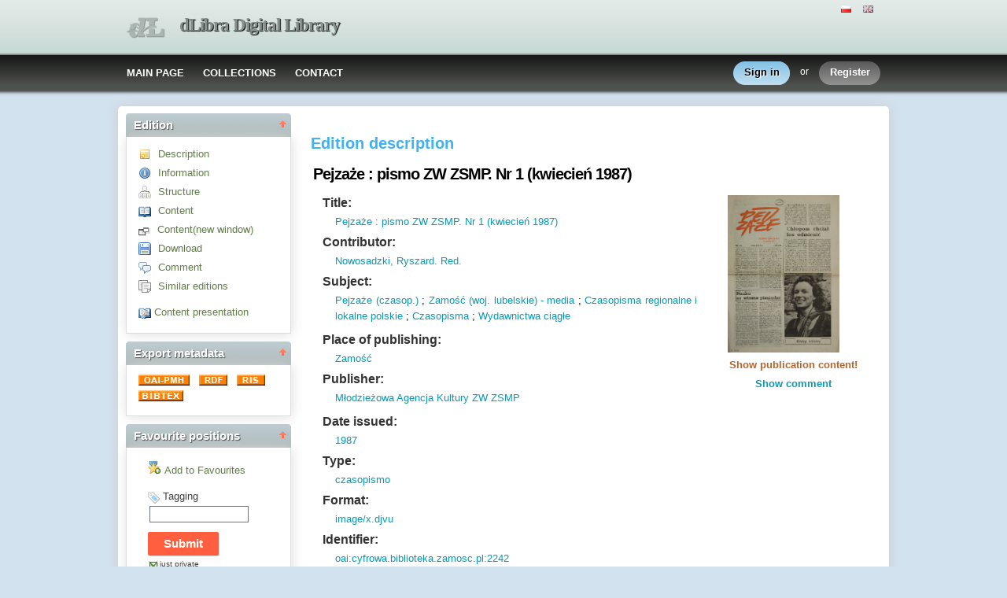

--- FILE ---
content_type: text/html;charset=utf-8
request_url: http://cyfrowa.biblioteka.zamosc.pl/dlibra/docmetadata?id=2242&from=publication
body_size: 52231
content:
<!DOCTYPE html PUBLIC "-//W3C//DTD XHTML 1.0 Strict//EN" "http://www.w3.org/TR/xhtml1/DTD/xhtml1-strict.dtd">
<html xmlns="http://www.w3.org/1999/xhtml" xml:lang="en" lang="en">
<head>
		<meta http-equiv="Content-Type" content="text/html; charset=utf-8" />
        <meta http-equiv="Content-Language" content="en" />		
        <title>dLibra Digital Library  - Pejzaże : pismo ZW ZSMP. Nr 1 (kwiecień 1987)  </title>
      
        <meta name="Author" content="PSNC, Poznan Supercomputer and Networking Center" />
        <meta name="Design" content="PSNC, Poznan Supercomputer and Networking Center" />
        <meta name="Publisher" content="PSNC, Poznan Supercomputer and Networking Center" />
        <meta name="Copyright" content="Copyright (C) 2003 - 2008 PSNC, Poznan Supercomputer and Networking Center" />
        <meta http-equiv="Reply-to" content="dlibra.at.man.poznan.pl" />

        <meta name="Rating" content="general" />
        <meta name="MSSmartTagsPreventParsing" content="true" />
					<meta name="Robots" content="index, follow" />
                <meta http-equiv="Distribution" content="global" />
        <meta name="Revisit-after" content="3 days" />
        <meta http-equiv="Pragma" content="NoCache" />

		  <meta name="Description" content="dLibra Digital Library,  Pejzaże : pismo ZW ZSMP. Nr 1 (kwiecień 1987)" />
	        <meta name="Classification" content="public, creator, digital library, book, sources,  education, science, project" />
        <meta name="Keywords" content="dLibra, digital library, biblioteka cyfrowa, biblioteki cyfrowe, metadane, Dublin Core, publications, edition, book, short story, brochure, print, bookshop, platform system manage digital libraries, sources, wielkopolska biblioteka cyfrowa, naukowa, academic, Poznan, Poznan Foundation of scientific libraries, dlibra, libra, publishing, editing, author, writer, poet, poem, history, lyric, prose, poetry, publication description, cultural inheritance, catalogue, education, monograph, manuals,  regional materials" />
        <meta name="Generator" content="dLibra - digital libraries - system to create and manage digital library, developed by Poznan Supercomputer and Networking Center, gives you Internet access to eductional resources, cultural inheritance, regional metarials and music." />

		<!--[if IE]>
  		  <link rel="stylesheet" href="http://cyfrowa.biblioteka.zamosc.pl/style/dlibra/theme1/dompopup.css" type="text/css" />
		<![endif]-->
		
		<link rel="stylesheet" href="http://cyfrowa.biblioteka.zamosc.pl/style/common/js/nyromodal/jquery-nyromodal-1.5.5-full.css" type="text/css" media="screen" />
		<link rel="stylesheet" href="http://cyfrowa.biblioteka.zamosc.pl/style/common/js/nyromodal/dlibra-nyromodal-1.5.5.css" type="text/css" media="screen" />
    	<link rel="stylesheet" href="http://cyfrowa.biblioteka.zamosc.pl/style/common/js/simplesearch/simplesearch.css" type="text/css" />
    	<link rel="stylesheet" href="http://cyfrowa.biblioteka.zamosc.pl/style/dlibra/theme1/common.css" type="text/css" />
    	<link rel="stylesheet" href="http://cyfrowa.biblioteka.zamosc.pl/style/dlibra/theme1/simple-inv.css" type="text/css" />
    	<link rel="stylesheet" href="http://cyfrowa.biblioteka.zamosc.pl/style/common/js/autocomplete/jquery-autocomplete-1.0.2.css" type="text/css" />
		<link rel="stylesheet" href="http://cyfrowa.biblioteka.zamosc.pl/style/common/js/tag-cloud/tag-cloud-4.0.css" type="text/css" />	
		<link rel="stylesheet" href="http://cyfrowa.biblioteka.zamosc.pl/style/common/js/jquery-ui/themes/upload-theme/jquery-ui-1.7.2.custom.css" type="text/css" />
		<link rel="stylesheet" href="http://cyfrowa.biblioteka.zamosc.pl/style/dlibra/theme1/jquery-tooltip/jquery-tooltip-1.3.css" type="text/css" />
		<link rel="stylesheet" href="http://cyfrowa.biblioteka.zamosc.pl/style/dlibra/theme1/pub-upload/dlibra_publication_upload.css" type="text/css" />
		<link rel="stylesheet" href="http://cyfrowa.biblioteka.zamosc.pl/style/common/js/jquery-ui/themes/jq-dialog/jquery-ui-1.7.3.custom.css" type="text/css" />
		
		<!--[if IE]>
  		  <link rel="stylesheet" href="http://cyfrowa.biblioteka.zamosc.pl/style/common/js/tag-cloud/tag-cloud-ie-4.0.css" type="text/css" />
		<![endif]-->
		
        <link rel="shortcut icon" href="http://cyfrowa.biblioteka.zamosc.pl/style/dlibra/favicon.ico" type="image/ico" />
		
		<script type="text/javascript"><!--
		   var DLAppVars = {};
		   DLAppVars.loginLink = 'http://cyfrowa.biblioteka.zamosc.pl:80/dlibra/login';
		   var homePageUrl = 'http://cyfrowa.biblioteka.zamosc.pl/';	
   		   var homePageServletUrl = 'http://cyfrowa.biblioteka.zamosc.pl/dlibra';
		   var mainServletName = '/dlibra';
		   var userLanguage = 'en';
		   var userStyleVariant = 'theme1';
		   var currentLayout = 'simple-inv'; 
		   var pageId = 'docmetadata';
		 //--></script>
		
		<script type="text/javascript" src="http://cyfrowa.biblioteka.zamosc.pl/style/common/js/jquery-1.3.2.js"></script>
		<script type="text/javascript" src="http://cyfrowa.biblioteka.zamosc.pl/style/common/js/jquery-ui/ui/ui.core.js"></script>
		<script type="text/javascript" src="http://cyfrowa.biblioteka.zamosc.pl/style/common/js/jquery-ui/ui/ui.tabs.js"></script>
		<script type="text/javascript" src="http://cyfrowa.biblioteka.zamosc.pl/style/common/js/jquery-block-ui-1.32.js"></script>		
		<script type="text/javascript" src="http://cyfrowa.biblioteka.zamosc.pl/style/common/js/nyromodal/jquery.nyroModal-1.5.5.js"></script> 
		<script type="text/javascript" src="http://cyfrowa.biblioteka.zamosc.pl/style/common/js/nyromodal/dlibra-nyromodal-1.5.5.js"></script>		
		<script type="text/javascript" src="http://cyfrowa.biblioteka.zamosc.pl/style/common/js/jquery-sizes-0.34.js"></script>		
		<script type="text/javascript" src="http://cyfrowa.biblioteka.zamosc.pl/style/common/js/simplesearch/simplesearch.js"></script>
		<script type="text/javascript" src="http://cyfrowa.biblioteka.zamosc.pl/style/dlibra/js/dlibra.js"></script>
		<script type="text/javascript" src="http://cyfrowa.biblioteka.zamosc.pl/style/common/js/autocomplete/jquery-autocomplete-1.0.2.js"></script>
		<script type="text/javascript" src="http://cyfrowa.biblioteka.zamosc.pl/style/common/js/jquery-ajax-queue-1.0.js"></script>		
		<script type="text/javascript" src="http://cyfrowa.biblioteka.zamosc.pl/style/common/js/jquery-bgiframe-2.1.1.js"></script>
		<script type="text/javascript" src="http://cyfrowa.biblioteka.zamosc.pl/style/common/js/jquery-tooltip/jquery-tooltip-1.3.js"></script>
		<script type="text/javascript" src="http://cyfrowa.biblioteka.zamosc.pl/style/common/js/jquery-tooltip/jquery-tooltip-dlibra-1.3.js"></script>
		<script type="text/javascript" src="http://cyfrowa.biblioteka.zamosc.pl/style/common/js/treeview/jquery-treeview-1.4.js"></script>
		<script type="text/javascript" src="http://cyfrowa.biblioteka.zamosc.pl/style/common/js/jquery-ui/ui/jquery-ui-1.7.3.custom.min.js"></script>
		<script type="text/javascript" src="http://cyfrowa.biblioteka.zamosc.pl/style/common/js/jquery-ui/ui/ui.datepicker.min.js"></script>
				<!--[if lte IE 6]>
	 	 <script type="text/javascript" src="http://cyfrowa.biblioteka.zamosc.pl/style/common/js/supersleight/supersleight-1.0.js"></script>
		<![endif]-->		
			
    <link rel="alternate" title="dLibra Digital Library - 25 last publications" href="http://cyfrowa.biblioteka.zamosc.pl/latest_en.rss" type="application/rss+xml" />
  <link rel="alternate" title="dLibra Digital Library - Planned publications" href="http://cyfrowa.biblioteka.zamosc.pl/planned_en.rss" type="application/rss+xml" />
  <link rel="alternate" title="dLibra Digital Library - News" href="http://cyfrowa.biblioteka.zamosc.pl/news_en.rss" type="application/rss+xml" />

    	
        <link rel="search"  type="application/opensearchdescription+xml" href="http://cyfrowa.biblioteka.zamosc.pl/DL_en.xml"  title="Search" />
					<link rel="schema.DC" href="http://purl.org/dc/elements/1.1/" />
<!--type is "document" for import all tags into zotero-->
<meta name="DC.type" content="document" />
	<meta name="DC.identifier" content="http://cyfrowa.biblioteka.zamosc.pl/publication/2471" />
<meta name="DC.rights" content="Dost&#281;p wy&#322;&#261;cznie w sieci lokalnej Ksi&#261;&#380;nicy Zamojskiej - Dzia&#322; Informacji, Bibliografii i Wiedzy o Regionie" />
<meta name="DC.format" content="image/x.djvu" />
<meta name="DC.publisher" content="M&#322;odzie&#380;owa Agencja Kultury ZW ZSMP" />
<meta name="DC.language" content="pol" />
<meta name="DC.contributor" content="Nowosadzki, Ryszard. Red." />
<meta name="DC.description" content="Zamo&#347;&#263;" />
<meta name="DC.date" content="1987" />
<meta name="DC.source" content="Ksi&#261;&#380;nica Zamojska" />
<meta name="DC.source" content="Ksi&#261;&#380;nica Zamojska - Dzia&#322; Informacji, Bibliografii i Wiedzy o Regionie" />
<meta name="DC.type" content="czasopismo" />
<meta name="DC.subject" content="Pejza&#380;e (czasop.)" />
<meta name="DC.subject" content="Zamo&#347;&#263; (woj. lubelskie) - media" />
<meta name="DC.subject" content="Czasopisma regionalne i lokalne polskie" />
<meta name="DC.subject" content="Czasopisma" />
<meta name="DC.subject" content="Wydawnictwa ci&#261;g&#322;e" />
<meta name="DC.title" content="Pejza&#380;e : pismo ZW ZSMP. Nr 1 (kwiecie&#324; 1987)" />


 
					<meta name="citation_title" content="Pejza&#380;e : pismo ZW ZSMP. Nr 1 (kwiecie&#324; 1987)" />
<meta name="citation_date" content="1987" />
 
				
		<!-- Global site tag (gtag.js) - Google Analytics -->
<script async
src="https://www.googletagmanager.com/gtag/js?id=UA-146771540-1"></script>
<script>
  window.dataLayer = window.dataLayer || [];
  function gtag()
{dataLayer.push(arguments);}

  gtag('js', new Date());

  gtag('config', 'UA-146771540-1');
</script>


</head>
<body>		<noscript>
		<div id="noScriptWarningBox">
			<a style="float:right" href="http://cyfrowa.biblioteka.zamosc.pl/dlibra/help?id=no-js-help" target="_blank" title="" alt="" >
				Help <img class="noScriptWarnIcon" src="http://cyfrowa.biblioteka.zamosc.pl/style/common/img/icons/help.png"/>
			</a>
			<img class="noScriptWarnIcon" src="http://cyfrowa.biblioteka.zamosc.pl/style/common/img/icons/warning_sm.png"/>
			<p style="font-weight:bold">No JavaScript support!<p> 
To take full advantage of this digital library, please verify if your browser supports <b><i>JavaScript</i></b>.
		</div>
	</noscript>
	<div id="account-menu" style="display:none"> 		<p id="account-menu-loading">loading...</p>
		<span></span>
	</div>
	<div id="mainBaner" class="mainBaner_en">
		<div id="mainBanerIn">
			<div id="mainBanerLanguages">
				     			  	<span class="LanguagesComponent">
		<a href="http://cyfrowa.biblioteka.zamosc.pl/dlibra?action=ChangeLanguageAction&amp;language=pl" target="_top" title="polski">
		<img src="http://cyfrowa.biblioteka.zamosc.pl/style/common/img/icons/languages/pl.gif" alt="polski" height="9px"/>
	</a>&nbsp;
		<a href="http://cyfrowa.biblioteka.zamosc.pl/dlibra?action=ChangeLanguageAction&amp;language=en" target="_top" title="English">
		<img src="http://cyfrowa.biblioteka.zamosc.pl/style/common/img/icons/languages/en.gif" alt="English" height="9px"/>
	</a>&nbsp;
	</span>

							</div>
			<a id="mainBanerCoin" href="http://cyfrowa.biblioteka.zamosc.pl" title="dLibra Digital Library">
				<img src="http://cyfrowa.biblioteka.zamosc.pl/style/dlibra/theme1/mb-logo.png"  alt="" />
 			</a>&nbsp;
			 <h1>
				<a href="http://cyfrowa.biblioteka.zamosc.pl" title="dLibra Digital Library">
					dLibra Digital Library
				</a>
			</h1>
		</div>
	</div>
	<div id="mainMenu">
		<div id="listMainMenu">
			<ul class="mainMenuListList">
	<li class="mmlEmpty">
		&nbsp;
	</li>
	<li class="mainMenuListItem">
		<a class="mainMenuOption" href="http://cyfrowa.biblioteka.zamosc.pl/dlibra" accesskey="m" target="_top" >
			MAIN PAGE
		</a>
	</li>
	<li class="mainMenuListItem">
		<a class="mainMenuOption mainMenuOptionIn" href="http://cyfrowa.biblioteka.zamosc.pl/dlibra/collectiondescription" accesskey="s" target="_top" >
			COLLECTIONS
		</a>
	</li>
	<li class="mainMenuListItem">
		<a class="mainMenuOption mainMenuOptionLast" href="javascript:showContact('http://cyfrowa.biblioteka.zamosc.pl')" accesskey="c" > 
		  CONTACT
		</a>
	</li>
	<li class="mmlEmpty mmlEmptyRight">
		&nbsp;
	</li>
</ul>	
							<ul class="authorizationLinksList">
		<li id="authLoginLinkItem">
			  				<a href="http://cyfrowa.biblioteka.zamosc.pl:80/dlibra/login" accesskey="l" title="Login" id="loginLink" 
					class="loginLink">
	 		  				<span></span>
		      	Sign in
		      </a>
		</li>
		<li id="authOrItem">
			or
		</li>
		<li id="authRegisterItem">
			<a href="http://cyfrowa.biblioteka.zamosc.pl/dlibra/new-account" accesskey="e" target="_top" class="registerLink">
				<span></span>
				Register
			</a>
		</li>
		</ul>
			
		</div>
	</div>
	<div class="MessageBoxComponent">
		</div>
	<div class="headerBackground"></div>
	<div class="content">
		<div class="header">
    		<div class="preheader">
    		       			  	<span class="LanguagesComponent">
		<a href="http://cyfrowa.biblioteka.zamosc.pl/dlibra?action=ChangeLanguageAction&amp;language=pl" target="_top" title="polski">
		<img src="http://cyfrowa.biblioteka.zamosc.pl/style/common/img/icons/languages/pl.gif" alt="polski" height="9px"/>
	</a>&nbsp;
		<a href="http://cyfrowa.biblioteka.zamosc.pl/dlibra?action=ChangeLanguageAction&amp;language=en" target="_top" title="English">
		<img src="http://cyfrowa.biblioteka.zamosc.pl/style/common/img/icons/languages/en.gif" alt="English" height="9px"/>
	</a>&nbsp;
	</span>

    		      		</div>
			<div class="logo">
								<a href="http://cyfrowa.biblioteka.zamosc.pl" title="dLibra Digital Library">
					<img src="http://cyfrowa.biblioteka.zamosc.pl/style/dlibra/theme1/logo.gif"  alt="" />
 				</a>
				<h1>
					<a href="http://cyfrowa.biblioteka.zamosc.pl" title="dLibra Digital Library">
					dLibra Digital Library
					</a>
				</h1>
			</div>
		</div>
		
		
		<div class="bar">
		     	<table id="nav" class="nav"><tr>
		<td class="session_count">
			 readers on-line: 51
		</td>
		<td class="empty_space">
			&nbsp;
		</td>
		<td id="homePageLink">
			<a href="http://cyfrowa.biblioteka.zamosc.pl/dlibra" accesskey="m" target="_top">
				MAIN PAGE
			</a>
		</td>
		<td id="collectionsLink">
			<a href="http://cyfrowa.biblioteka.zamosc.pl/dlibra/collectiondescription" accesskey="s" target="_top">
				COLLECTIONS
			</a>
		</td>
					<td id="newAccountLink">
				<a href="http://cyfrowa.biblioteka.zamosc.pl/dlibra/new-account" accesskey="e" target="_top">
					NEW ACCOUNT
				</a>
			</td>
		    <td id="ssoLink">
			  				<a href="http://cyfrowa.biblioteka.zamosc.pl:80/dlibra/login" accesskey="l" title="Login" id="loginLink">
	 		  		      	LOGIN
		      </a>
		    </td>
				<td id="contactLink">
			<a href="javascript:showContact('http://cyfrowa.biblioteka.zamosc.pl')" accesskey="c">
		  	CONTACT
		  </a>
		</td></tr>
	</table>
		</div>
		

		<div class="search_field">
		  		</div>  
		
		
		<script type="text/javascript">
			
			$().ready(function(){
								PageUtils.pageId = "docmetadata";	
				PageUtils.init();
				PageUtils.bindAccordionMechanism();
				PageUtils.autoExpand();
			});
		
		</script>
		
		<div class="left">
		    		    			 	 			<h3 class="leftDiv" id="ldi_1"> Edition <img class="sh_button" src="http://cyfrowa.biblioteka.zamosc.pl/style/common/img/icons/s_desc.gif"> </h3> 
	 		 			 <div class="left_box">
			 	 
	
<script type="text/javascript"><!--
	
    function openInNewWindow() {
           	publicationWindow = window.open("http://cyfrowa.biblioteka.zamosc.pl/dlibra/info?forceRequestHandlerId=true&mimetype=image/x.djvu&sec=false&handler=djvu_html5&content_url=/Content/2242/directory.djvu.djvu",'pubWindow','scrollbars=yes,toolbar=no,location=no,directories=no,status=no,menubar=no,resizable=yes,channelmode');
	      	publicationWindow.focus();
    }

    function getZip() {
		zipWindow = window.open("http://cyfrowa.biblioteka.zamosc.pl/dlibra/doczip?id=2242",'zipWindow','scrollbars=yes,toolbar=no,location=no,directories=no,status=no,menubar=no,resizable=yes,height=350,width=470');
		zipWindow.focus();
	}

	function showMetadata(tabNumber){
      if ( (top.location+'').indexOf('doccontent') != -1)
      {
         top.location='http://cyfrowa.biblioteka.zamosc.pl/dlibra/docmetadata?id=2242&dirds=1&tab='+tabNumber;
      }
	}

	
	function checkAndSet(elem, value)
	{
	  var element = document.getElementById(elem);
	  if ( element != null ) element.style.display=value;
	}

    function showDescription()
    {
          showMetadata(1);         checkAndSet('Attributes', 'block');
        checkAndSet('Structure', 'none');
        checkAndSet('Infos', 'none');
    }

    function showInformation()
    {
          showMetadata(2);         checkAndSet('Attributes', 'none');
        checkAndSet('Structure', 'none');
        checkAndSet('Infos', 'block');
    }

    function showStructure()
    {
          showMetadata(3);         checkAndSet('Attributes', 'none');
        checkAndSet('Structure', 'block');
        checkAndSet('Infos', 'none');
    }

   
   function openLink(link){
		top.location=link;
   }


	$().ready(function() {
	   var cookieSettings = {cookiePrefix:'handler_'};
	   $(".contentTriggerMenu").dL_contentModal(cookieSettings);
	   $(".showContentHandlersList").dL_contentModal(cookieSettings);
	    	});
--></script>	


<ul class="MetadataMenuComponent">
	 <li>
	   	 
 <a href="javascript:showDescription()" title="Description" >
	<img src="http://cyfrowa.biblioteka.zamosc.pl/style/common/img/icons/desc.gif" alt="&gt;" class="bottom_icon"/>
 </a>
 <a href="javascript:showDescription()" title="Description" >
  	 Description
 </a>

	 </li>

	 <li>
	   	 
 <a href="javascript:showInformation()" title="Information" >
	<img src="http://cyfrowa.biblioteka.zamosc.pl/style/common/img/icons/info.gif" alt="&gt;" class="bottom_icon"/>
 </a>
 <a href="javascript:showInformation()" title="Information" >
  	 Information
 </a>

	 </li>
	   
	 	   <li>
	   	 
 <a href="javascript:showStructure()" title="Structure" >
	<img src="http://cyfrowa.biblioteka.zamosc.pl/style/common/img/icons/struct.gif" alt="&gt;" class="bottom_icon"/>
 </a>
 <a href="javascript:showStructure()" title="Structure" >
  	 Structure
 </a>

	   </li>
	 	   
	 					<li>
								<a href="http://cyfrowa.biblioteka.zamosc.pl/dlibra/info?forceRequestHandlerId=true&mimetype=image/x.djvu&sec=false&handler=djvu_html5&content_url=/Content/2242/directory.djvu.djvu" title="Content" class="contentTriggerMenu" id="contentTriggerIcon">
					<img src="http://cyfrowa.biblioteka.zamosc.pl/style/common/img/icons/showcontent.gif" alt="&gt;" class="bottom_icon"/>
				</a>
				<a href="http://cyfrowa.biblioteka.zamosc.pl/dlibra/info?forceRequestHandlerId=true&mimetype=image/x.djvu&sec=false&handler=djvu_html5&content_url=/Content/2242/directory.djvu.djvu" title="Content" class="contentTriggerMenu" id="contentTriggerText">
					Content
				</a>
			</li>
			<li>
				
 <a href="javascript:openInNewWindow()" title="Content(new window)" >
	<img src="http://cyfrowa.biblioteka.zamosc.pl/style/common/img/popicon.gif" alt="&gt;" class="bottom_icon"/>
 </a>
 <a href="javascript:openInNewWindow()" title="Content(new window)" >
  	 Content(new window)
 </a>

			</li>
			 
         	   <li>
    		 
 <a href="javascript:getZip()" title="Download" >
	<img src="http://cyfrowa.biblioteka.zamosc.pl/style/common/img/icons/download.gif" alt="&gt;" class="bottom_icon"/>
 </a>
 <a href="javascript:getZip()" title="Download" >
  	 Download
 </a>

    	   </li>
      
         		<li>
    		 <script type="text/javascript">
    			function showComment() {
    			    commentWindow = window.open("http://cyfrowa.biblioteka.zamosc.pl/dlibra/doccomment?isEdi=true&id=" + 2242,"commentWindow",'scrollbars=yes,toolbar=no,location=no,directories=no,status=no,menubar=no,resizable=yes,height=500,width=400');
    				commentWindow.focus();
    			}
    		 </script>
    		 
 <a href="javascript:showComment()" title="Comment" >
	<img src="http://cyfrowa.biblioteka.zamosc.pl/style/common/img/icons/comment.gif" alt="&gt;" class="bottom_icon"/>
 </a>
 <a href="javascript:showComment()" title="Comment" >
  	 Comment
 </a>

    		</li>
	  
     	 
    <li>
		 		 
 <a href="javascript:openLink('http://cyfrowa.biblioteka.zamosc.pl/dlibra/sresults?action=SearchSimilarAction&eid=2242')" title="Similar editions" target="_top" rel="nofollow">
	<img src="http://cyfrowa.biblioteka.zamosc.pl/style/common/img/icons/search-similar.gif" alt="&gt;" class="bottom_icon"/>
 </a>
 <a href="javascript:openLink('http://cyfrowa.biblioteka.zamosc.pl/dlibra/sresults?action=SearchSimilarAction&eid=2242')" title="Similar editions" target="_top" rel="nofollow">
  	 Similar editions
 </a>

    </li>


 	 	 
			<li id="defaultsLink">  
		<a href="http://cyfrowa.biblioteka.zamosc.pl/dlibra/list?mimetype=image/x.djvu&sec=false&content_url=/Content/2242/directory.djvu.djvu" title="Restoring content presentation defaults" class="showContentHandlersList"> 
			 <img src="http://cyfrowa.biblioteka.zamosc.pl/style/common/img/icons/content-settings.gif" alt="&#187;" style="vertical-align:middle"/>
		</a>	
		<a href="http://cyfrowa.biblioteka.zamosc.pl/dlibra/list?mimetype=image/x.djvu&sec=false&content_url=/Content/2242/directory.djvu.djvu" title="Restoring content presentation defaults" class="showContentHandlersList"> 
			Content presentation 
		</a>
 	 </li>	 
		
</ul>

<div id="menuStatus"></div>

			 </div>	 
			  		    		      		    		    			 	 			<h3 class="leftDiv" id="ldi_3"> Export metadata <img class="sh_button" src="http://cyfrowa.biblioteka.zamosc.pl/style/common/img/icons/s_desc.gif"> </h3> 
	 		 			 <div class="left_box">
			 	 <a href="http://cyfrowa.biblioteka.zamosc.pl/dlibra/oai-pmh-repository.xml?verb=GetRecord&amp;metadataPrefix=oai_dc&amp;identifier=oai:cyfrowa.biblioteka.zamosc.pl:2242" title="OAI-PMH">
  <img alt="oai" src="http://cyfrowa.biblioteka.zamosc.pl/style/common/img/oai-button.gif" border="0"  />											
</a>&nbsp;
<a href="http://cyfrowa.biblioteka.zamosc.pl/dlibra/rdf.xml?type=e&amp;id=2242">
   <img src="http://cyfrowa.biblioteka.zamosc.pl/style/common/img/rdf-button.gif" border="0" alt="rdf" />
</a>&nbsp;
<a href="http://cyfrowa.biblioteka.zamosc.pl/dlibra/dlibra.ris?type=e&amp;id=2242">
   	<img src="http://cyfrowa.biblioteka.zamosc.pl/style/common/img/ris-button.gif" border="0" alt="ris" />
</a>&nbsp;
<a href="http://cyfrowa.biblioteka.zamosc.pl/dlibra/dlibra.bib?type=e&amp;id=2242">
   	<img src="http://cyfrowa.biblioteka.zamosc.pl/style/common/img/bibtex-button.gif" border="0" alt="bibtex" />
</a>

			 </div>	 
			  		    		    			 	 			<h3 class="leftDiv" id="ldi_4"> Favourite positions <img class="sh_button" src="http://cyfrowa.biblioteka.zamosc.pl/style/common/img/icons/s_desc.gif"> </h3> 
	 		 			 <div class="left_box">
			 	    <script type="text/javascript"><!--
	 
 	function showResult(status, message) {	
	   
	   if ( message == 'true' )
	   {
		   $("#faveText").html("Remove from Favourites");
		   $("#faveImg")[0].src = 'http://cyfrowa.biblioteka.zamosc.pl/style/common/img/isfave.png';
		   var pF = parent.document.getElementById("faveText");
		   if(typeof pF != 'undefined' && pF != null){
		   	$(pF).html("Remove from Favourites");
			var pI = parent.document.getElementById("faveImg");
			$(pI)[0].src = 'http://cyfrowa.biblioteka.zamosc.pl/style/common/img/isfave.png';
		   }
	   }
	   else 
	   	{
   		   $("#faveText").html("Add to Favourites");
		   $("#faveImg")[0].src = 'http://cyfrowa.biblioteka.zamosc.pl/style/common/img/notfave.png';
		   var pF = parent.document.getElementById("faveText");
		   if(typeof pF != 'undefined' && pF != null){
		   	$(pF).html("Add to Favourites");
			var pI = parent.document.getElementById("faveImg");
			$(pI)[0].src = 'http://cyfrowa.biblioteka.zamosc.pl/style/common/img/notfave.png';
		   }
	   }
	 }
	 function getPubId() { return "${paramName}=${id}" }
 	 	$(document).ready(function() {
			    var warning =  getAjaxWarning('This may take a while...', 'http://cyfrowa.biblioteka.zamosc.pl');
		$("#addLinkToFaves").click(function(){
							var querystring = 'wid=Actions&pageId=docmetadata&actionId=AddToFavouriteAction';
			    			var params = getPubId();
    			if ( !isEmpty(params) ) querystring =  querystring + "&" + params;
						jQuery.ajax({
				   type: "POST",
				   url : "http://cyfrowa.biblioteka.zamosc.pl/dlibra/ajax.xml",
		   		   dataType : "xml",
				   data: querystring,
				   success : function(data){
					jQuery.unblockUI();
					var status  =  data.getElementsByTagName("Actions")[0].getAttribute("status");
					var message =  data.getElementsByTagName("Actions")[0].getAttribute("message");
				    showResult(status, message);
				   }
				});
		   		    jQuery.blockUI(warning);
		   		   
   		if( $("a[id=addLinkToFaves").size() > 0 )
		{
			$("a[id=addLinkToFaves")[0].href="#";
		}
  	  });
	})
 // --></script>
 <div id="addToFaves">
     <fieldset id="addToFavesFieldset"> 
				<a title="Add to Favourites" href="#" onclick="showLoginInfo()" >
		   		<img src="http://cyfrowa.biblioteka.zamosc.pl/style/common/img/notfave.png" alt="Add to Favourites" id="faveImg" /><span id="faveText">Add to Favourites</span>
   	 </a>
	 </fieldset>
 </div>
 
 <div id="addBookmarkTag">
   <script type="text/javascript"><!--
	  
	  $("document").ready(function() {
	     $("#addToFaves").fadeIn(500,function(){
		 	$("#tagsFieldset").fadeIn(500);
		  });
	  });
	   
	   function showBtagsResult(status, message) {
	     if ( status == 'false' ) {
			statusMessage('Error occurred during tags update!', false, 'addBTagsError', 'bTagsStatus' );
		 }
		 else {
			statusMessage('Tags updated', true, 'addBTagsError', 'bTagsStatus' );
		 }
	   }
	   
	   function getBtagsParams(){
	     	return "${paramName}=${id}&btags="+$("#btags").val()+"&id=${id}" + "&" + getJustPrivateParam();
	   }
	   
	   function getJustPrivateParam(){
	   		if($("#justPrivate").attr('checked') == false){
				return "justPrivate=false";
			}else{
				return "justPrivate=true";
			}
	   }
	   
	   	$(document).ready(function() {
			    var warning =  getAjaxWarning('This may take a while...', 'http://cyfrowa.biblioteka.zamosc.pl');
		$("#submitBtags").click(function(){
							var querystring = 'wid=Actions&pageId=docmetadata&actionId=AddBookmarkTagAction';
			    			var params = getBtagsParams();
    			if ( !isEmpty(params) ) querystring =  querystring + "&" + params;
						jQuery.ajax({
				   type: "POST",
				   url : "http://cyfrowa.biblioteka.zamosc.pl/dlibra/ajax.xml",
		   		   dataType : "xml",
				   data: querystring,
				   success : function(data){
					jQuery.unblockUI();
					var status  =  data.getElementsByTagName("Actions")[0].getAttribute("status");
					var message =  data.getElementsByTagName("Actions")[0].getAttribute("message");
				    showBtagsResult(status, message);
				   }
				});
		   		    jQuery.blockUI(warning);
		   		   
   		if( $("a[id=submitBtags").size() > 0 )
		{
			$("a[id=submitBtags")[0].href="#";
		}
  	  });
	})
	   
	   function justPrivate(){
	   
	   		if($("#justPrivate").attr('checked') == false)
			{	
				$("#justPrivateChecking").attr('class','justPrivateChecked');
				$("#justPrivate").attr('checked',true);
			}else{
				$("#justPrivateChecking").attr('class','justPrivateUnchecked');
				$("#justPrivate").attr('checked',false);
			}
	   }
	   
     // --></script>
 	 <div id="bTagsStatus"></div>
	 <div id="addBookmarkTagsFormDiv">
		<form id="addBookmarkTagsForm" name="addBookmarkTagsForm" action="http://cyfrowa.biblioteka.zamosc.pl/dlibra/publication?id=${id}&amp;action=AddBookmarkTagAction&amp;${paramName}=${id}" method="post">
			<fieldset id="tagsFieldset">
    							<span onclick="javascript:showLoginInfo()">
										<img src="http://cyfrowa.biblioteka.zamosc.pl/style/common/img/icons/tag2.gif" alt="" style="vertical-align: bottom;" />
				</span>
								<span onclick="javascript:showLoginInfo()">
										Tagging
				</span>
				<div id="tagsSubmitForm">
					<input type="text" name="btags" id="btags" value="" class="short textinput" />
										<input type="button" id="fakeSubmit" class="submit" value="Submit" onclick="javascript:showLoginInfo()"/>
										<div id="justPrivateContainer"><input type="checkbox" checked="true" name="justPrivate" id="justPrivate" style="display:none"/>
						<span id="justPrivateChecking" class="justPrivateChecked" onclick="javascript:justPrivate()">
							just private
						</span>
					</div>
					<img id="tagHelpIcon" src="http://cyfrowa.biblioteka.zamosc.pl/style/common/img/icons/help.png" title="Tags have to be separated by comma. Unchecking the option 'just private' will send tags as proposition for keywords. The keywords can be used, by every user, to search for publications."/>
				</div>
			</fieldset>
		</form>
 	 </div>
	 	 <div id="loginReminder">
		 Please <a href="#" onclick="quickLogin()">login</a> or <a href="#" id="aRegister" onclick="quickRegister()">register</a> to use additional features! 
	 </div>
	  </div>
			 </div>	 
			  		    		      		    		      		    		    			 	 			<h3 class="leftDiv" id="ldi_7"> Save this address <img class="sh_button" src="http://cyfrowa.biblioteka.zamosc.pl/style/common/img/icons/s_desc.gif"> </h3> 
	 		 			 <div class="left_box">
			 	 <div id="adc_Container">
<ul id="adc_list">
	<li class="adc_listElement">	
		<script type="text/javascript"><!--
		   
		  var AddToComponent = {
		     
		     linkHref :  "http://cyfrowa.biblioteka.zamosc.pl/publication/2471"  ,
		     
		     linkTitle :  "Pejzaże : pismo ZW ZSMP. Nr 1 (kwiecień 1987)" 		     
		  }
		 
		  function addToBookmarks() {
		   	 var bookmarkTitle = AddToComponent.linkTitle;
			 if (window.sidebar) 
			  {
				 window.sidebar.addPanel(bookmarkTitle, AddToComponent.linkHref, "");
		      }
		      else if( window.external ) 
		      { 
				 window.external.AddFavorite(AddToComponent.linkHref, bookmarkTitle); 
			  }
		 }
		// --></script>	
  	   Add to	
	   <a href="javascript:addToBookmarks()">
			bookmarks
		</a>
	 </li>
	 <li>
	   <a name="a2a_dd" onmouseover="a2a_show_dropdown(this)" onmouseout="a2a_onMouseOut_delay()" href="http://www.addtoany.com/?linkname=encodeURIComponent(Pejzaże : pismo ZW ZSMP. Nr 1 (kwiecień 1987))&amp;linkurl=encodeURIComponent(http://cyfrowa.biblioteka.zamosc.pl/publication/2471)&amp;type=page">
		<img src="http://cyfrowa.biblioteka.zamosc.pl/style/common/js/addtoany/bookmark.gif" width="91" height="16" border="0" title="bookmarks" alt="bookmarks"/>
		  </a>
		    <script type="text/javascript">
		       
		       a2a_linkname= AddToComponent.linkTitle;
		       
		       a2a_linkurl = AddToComponent.linkHref;
		       
		    </script>
		    <script type="text/javascript" src="http://cyfrowa.biblioteka.zamosc.pl/style/common/js/addtoany/addtoany-09102008.js"></script>		
	 </li>
	 </ul>
</div>

			 </div>	 
			  		   		</div>

		<div class="right">
			
		  <div class="right_full"> 			
  		    		    			 	 			<h3> Edition description </h3> 
				 <div class="right_articles">
						 	 <h2 id="elementTitle" class="emc_elementTitle">Pejzaże : pismo ZW ZSMP. Nr 1 (kwiecień 1987)</h2>

<script type="text/javascript"><!-- 
$().ready(splitLongSentences);
				$("head").attr('profile','http://dublincore.org/documents/2008/08/04/dc-html/');
//--></script>

	 

<div id="Attributes" style="display:block;height:100%;"> 
	<div id="tree" class="tree">
			<div class="ElementMetadataImage">
			<script type="text/javascript"><!--
			$().ready(function() {
			   var title = $("#elementTitle").text();
			   var cookieSettings = {cookiePrefix:'handler_',dLTitle:title};
			   $("#ContentTriggerWithImage").dL_contentModal(cookieSettings);
		 	});
		--></script>	
				<a href="http://cyfrowa.biblioteka.zamosc.pl/Content/2242/directory.djvu.djvu" title="Show publication content!" id="ContentTriggerWithImage" class="contentTrigger">
		  	   	 			  <img src="http://cyfrowa.biblioteka.zamosc.pl/image/edition/2242" alt="Show publication content!" class="ElementMetadataComponentMiniature" />
		 		 <span style="color:#bb6125">Show publication content!</span>
		</a> 
					<span id="commentLink"> <a href="javascript:showComment()" > Show comment </a>  </span> 
			</div>

	
			 		 
			<ul id="childNodesContainer" class="attrtree">
			
			    <span class="attributeJustify">
    	     	 <a href="http://cyfrowa.biblioteka.zamosc.pl/dlibra/indexsearch?attId=1" class="attributeInfo"> 
    	     	     	 	Title:
    	     	 </a>
     <ul>
     <li class="attributeValuesListElement">
     <span class="attribute" style="margin:0;">
			       				 <script type="text/javascript"><!--
		      function submit1_1() {
			    	    submitQuery(1,'\'Pejzaże \\: pismo ZW ZSMP. Nr 1 \\(kwiecień 1987\\)\'');
			    	  }
		   //--> </script>
		 <a href="javascript:submit1_1()">Pejza&#380;e : pismo ZW ZSMP. Nr 1 (kwiecie&#324; 1987)</a>
					  	  </span>
	  </li>
	  </ul>
	  	  </span>
	
		
			</ul>
			<ul id="childNodesContainer" class="attrtree">
			
			    <span class="attributeJustify">
    	     	 <a href="http://cyfrowa.biblioteka.zamosc.pl/dlibra/indexsearch?attId=4" class="attributeInfo"> 
    	     	     	 	Contributor:
    	     	 </a>
     <ul>
     <li class="attributeValuesListElement">
     <span class="attribute" style="margin:0;">
			       				 <script type="text/javascript"><!--
		      function submit4_1() {
			    	    submitQuery(4,'\'Nowosadzki, Ryszard. Red.\'');
			    	  }
		   //--> </script>
		 <a href="javascript:submit4_1()">Nowosadzki, Ryszard. Red.</a>
					  	  </span>
	  </li>
	  </ul>
	  	  </span>
	
		
			</ul>
			<ul id="childNodesContainer" class="attrtree">
			
			    <span class="attributeJustify">
    	     	 <a href="http://cyfrowa.biblioteka.zamosc.pl/dlibra/indexsearch?attId=5" class="attributeInfo"> 
    	     	     	 	Subject:
    	     	 </a>
     <ul>
     <li class="attributeValuesListElement">
     <span class="attribute" style="margin:0;">
			       				 <script type="text/javascript"><!--
		      function submit5_1() {
			    	    submitQuery(5,'\'Pejzaże \\(czasop.\\)\'');
			    	  }
		   //--> </script>
		 <a href="javascript:submit5_1()">Pejza&#380;e (czasop.)</a>
					         ; 				 <script type="text/javascript"><!--
		      function submit5_2() {
			    	    submitQuery(5,'\'Zamość \\(woj. lubelskie\\) \\- media\'');
			    	  }
		   //--> </script>
		 <a href="javascript:submit5_2()">Zamo&#347;&#263; (woj. lubelskie) - media</a>
					         ; 				 <script type="text/javascript"><!--
		      function submit5_3() {
			    	    submitQuery(5,'\'Czasopisma regionalne i lokalne polskie\'');
			    	  }
		   //--> </script>
		 <a href="javascript:submit5_3()">Czasopisma regionalne i lokalne polskie</a>
					         ; 				 <script type="text/javascript"><!--
		      function submit5_4() {
			    	    submitQuery(5,'\'Czasopisma\'');
			    	  }
		   //--> </script>
		 <a href="javascript:submit5_4()">Czasopisma</a>
					         ; 				 <script type="text/javascript"><!--
		      function submit5_5() {
			    	    submitQuery(5,'\'Wydawnictwa ciągłe\'');
			    	  }
		   //--> </script>
		 <a href="javascript:submit5_5()">Wydawnictwa ci&#261;g&#322;e</a>
					  	  </span>
	  </li>
	  </ul>
	  	  </span>
	
		
			</ul>
			<ul id="childNodesContainer" class="attrtree">
			
			    <span class="attributeJustify">
    	 	  </span>
	
									
			    <span class="attributeJustify">
    	     	 <a href="http://cyfrowa.biblioteka.zamosc.pl/dlibra/indexsearch?attId=13" class="attributeInfo"> 
    	     	     	 	Place of publishing:
    	     	 </a>
     <ul>
     <li class="attributeValuesListElement">
     <span class="attribute" style="margin:0;">
			       				 <script type="text/javascript"><!--
		      function submit13_1() {
			    	    submitQuery(13,'\'Zamość\'');
			    	  }
		   //--> </script>
		 <a href="javascript:submit13_1()">Zamo&#347;&#263;</a>
					  	  </span>
	  </li>
	  </ul>
	  	  </span>
	
		
						
			</ul>
			<ul id="childNodesContainer" class="attrtree">
			
			    <span class="attributeJustify">
    	     	 <a href="http://cyfrowa.biblioteka.zamosc.pl/dlibra/indexsearch?attId=20" class="attributeInfo"> 
    	     	     	 	Publisher:
    	     	 </a>
     <ul>
     <li class="attributeValuesListElement">
     <span class="attribute" style="margin:0;">
			       				 <script type="text/javascript"><!--
		      function submit20_1() {
			    	    submitQuery(20,'\'Młodzieżowa Agencja Kultury ZW ZSMP\'');
			    	  }
		   //--> </script>
		 <a href="javascript:submit20_1()">M&#322;odzie&#380;owa Agencja Kultury ZW ZSMP</a>
					  	  </span>
	  </li>
	  </ul>
	  	  </span>
	
		
			</ul>
			<ul id="childNodesContainer" class="attrtree">
			
			    <span class="attributeJustify">
    	 	  </span>
	
									
			    <span class="attributeJustify">
    	     	 <a href="http://cyfrowa.biblioteka.zamosc.pl/dlibra/indexsearch?attId=25" class="attributeInfo"> 
    	     	     	 	Date issued:
    	     	 </a>
     <ul>
     <li class="attributeValuesListElement">
     <span class="attribute" style="margin:0;">
			       				 <script type="text/javascript"><!--
		      function submit25_1() {
			    	    submitQuery(25,'\'1987\'');
			    	  }
		   //--> </script>
		 <a href="javascript:submit25_1()">1987</a>
					  	  </span>
	  </li>
	  </ul>
	  	  </span>
	
		
						
			</ul>
			<ul id="childNodesContainer" class="attrtree">
			
			    <span class="attributeJustify">
    	     	 <a href="http://cyfrowa.biblioteka.zamosc.pl/dlibra/indexsearch?attId=30" class="attributeInfo"> 
    	     	     	 	Type:
    	     	 </a>
     <ul>
     <li class="attributeValuesListElement">
     <span class="attribute" style="margin:0;">
			       				 <script type="text/javascript"><!--
		      function submit30_1() {
			    	    submitQuery(30,'\'czasopismo\'');
			    	  }
		   //--> </script>
		 <a href="javascript:submit30_1()">czasopismo</a>
					  	  </span>
	  </li>
	  </ul>
	  	  </span>
	
		
			</ul>
			<ul id="childNodesContainer" class="attrtree">
			
			    <span class="attributeJustify">
    	     	 <a href="http://cyfrowa.biblioteka.zamosc.pl/dlibra/indexsearch?attId=31" class="attributeInfo"> 
    	     	     	 	Format:
    	     	 </a>
     <ul>
     <li class="attributeValuesListElement">
     <span class="attribute" style="margin:0;">
			       				 <script type="text/javascript"><!--
		      function submit31_1() {
			    	    submitQuery(31,'\'image/x.djvu\'');
			    	  }
		   //--> </script>
		 <a href="javascript:submit31_1()">image/x.djvu</a>
					  	  </span>
	  </li>
	  </ul>
	  	  </span>
	
		
			</ul>
			<ul id="childNodesContainer" class="attrtree">
			
			    <span class="attributeJustify">
    	     	 <a href="http://cyfrowa.biblioteka.zamosc.pl/dlibra/indexsearch?attId=34" class="attributeInfo"> 
    	     	     	 	Identifier:
    	     	 </a>
     <ul>
     <li class="attributeValuesListElement">
     <span class="attribute" style="margin:0;">
			       				   		   <a href="http://fbc.pionier.net.pl/id/oai:cyfrowa.biblioteka.zamosc.pl:2242">oai:cyfrowa.biblioteka.zamosc.pl:2242</a>
		   			  	  </span>
	  </li>
	  </ul>
	  	  </span>
	
		
			</ul>
			<ul id="childNodesContainer" class="attrtree">
			
			    <span class="attributeJustify">
    	     	 <a href="http://cyfrowa.biblioteka.zamosc.pl/dlibra/indexsearch?attId=38" class="attributeInfo"> 
    	     	     	 	Language:
    	     	 </a>
     <ul>
     <li class="attributeValuesListElement">
     <span class="attribute" style="margin:0;">
			       				 <script type="text/javascript"><!--
		      function submit38_1() {
			    	    submitQuery(38,'\'pol\'');
			    	  }
		   //--> </script>
		 <a href="javascript:submit38_1()">pol</a>
					  	  </span>
	  </li>
	  </ul>
	  	  </span>
	
		
			</ul>
			<ul id="childNodesContainer" class="attrtree">
			
			    <span class="attributeJustify">
    	 	  </span>
	
									
			    <span class="attributeJustify">
    	     	 <a href="http://cyfrowa.biblioteka.zamosc.pl/dlibra/indexsearch?attId=54" class="attributeInfo"> 
    	     	     	 	Access rights:
    	     	 </a>
     <ul>
     <li class="attributeValuesListElement">
     <span class="attribute" style="margin:0;">
			       				 <script type="text/javascript"><!--
		      function submit54_1() {
			    	    submitQuery(54,'\'Dostęp wyłącznie w sieci lokalnej Książnicy Zamojskiej \\- Dział Informacji, Bibliografii i Wiedzy o Regionie\'');
			    	  }
		   //--> </script>
		 <a href="javascript:submit54_1()">Dost&#281;p wy&#322;&#261;cznie w sieci lokalnej Ksi&#261;&#380;nicy Zamojskiej - Dzia&#322; Informacji, Bibliografii i Wiedzy o Regionie</a>
					  	  </span>
	  </li>
	  </ul>
	  	  </span>
	
		
						
			</ul>
			<ul id="childNodesContainer" class="attrtree">
			
			    <span class="attributeJustify">
    	 	  </span>
	
									
			    <span class="attributeJustify">
    	     	 <a href="http://cyfrowa.biblioteka.zamosc.pl/dlibra/indexsearch?attId=58" class="attributeInfo"> 
    	     	     	 	Digitisation:
    	     	 </a>
     <ul>
     <li class="attributeValuesListElement">
     <span class="attribute" style="margin:0;">
			       				 <script type="text/javascript"><!--
		      function submit58_1() {
			    	    submitQuery(58,'\'Książnica Zamojska\'');
			    	  }
		   //--> </script>
		 <a href="javascript:submit58_1()">Ksi&#261;&#380;nica Zamojska</a>
					  	  </span>
	  </li>
	  </ul>
	  	  </span>
	
		
								
			    <span class="attributeJustify">
    	     	 <a href="http://cyfrowa.biblioteka.zamosc.pl/dlibra/indexsearch?attId=59" class="attributeInfo"> 
    	     	     	 	Location of original object:
    	     	 </a>
     <ul>
     <li class="attributeValuesListElement">
     <span class="attribute" style="margin:0;">
			       				 <script type="text/javascript"><!--
		      function submit59_1() {
			    	    submitQuery(59,'\'Książnica Zamojska \\- Dział Informacji, Bibliografii i Wiedzy o Regionie\'');
			    	  }
		   //--> </script>
		 <a href="javascript:submit59_1()">Ksi&#261;&#380;nica Zamojska - Dzia&#322; Informacji, Bibliografii i Wiedzy o Regionie</a>
					  	  </span>
	  </li>
	  </ul>
	  	  </span>
	
		
						
			</ul>
	
	    
</div>

<div id="attributeSearchForm" >
  <form action="http://cyfrowa.biblioteka.zamosc.pl/dlibra/aresults?action=SearchAction&amp;QI=B819F6622755792A8D08188F422C1DE6-2" method="post" name="collections">
	<fieldset>
       	<input name="queryType" type="hidden" value="-4"/>
       	<input name="search_attid1" type="hidden"/>
       	<input name="search_value1" type="hidden"/>
		<input name="skipSearch" type="hidden" value="false" />
       	<script type="text/javascript">
       		function submitQuery(id, value)
       		{
       			document.collections['search_attid1'].value = id;
       			document.collections['search_value1'].value = value;
       			document.collections.submit();
       		}
       	</script>
	</fieldset>
 </form>
</div>

	 <div class="exlibrisContainer">
	 	 </div>

&nbsp;
</div>


 	<div id="Infos" style="display:none">
		  <!-- publications collections -->
  <dl class="PublicationsCollections">
      <dt>Publication collections:</dt>
      <dd>
		    		<ul>
		    	    			 <li>
			        			            <a class="item-content" 
				               href="http://cyfrowa.biblioteka.zamosc.pl/dlibra/collectiondescription?dirids=1">
			               <b>Digital Library</b>
    					</a>&nbsp;>			    				            <a class="item-content" 
				               href="http://cyfrowa.biblioteka.zamosc.pl/dlibra/collectiondescription?dirids=23">
			               <b>....</b>
    					</a>&nbsp;>			    				            <a class="item-content" 
				               href="http://cyfrowa.biblioteka.zamosc.pl/dlibra/collectiondescription?dirids=25">
			               <b>Journals</b>
    					</a>			    		    		</li>
    			    	   </ul>	
		    </dd>            
  </dl>
	

 	<dl>
 		<dt>
            Last modified:
        </dt>
        <dd>      
							Jan 12, 2023
			        </dd>
       
  
  		<dt>
	        In our library since:
        </dt>
		<dd>
			Apr 6, 2017
		</dd>
        <dt>
            Number of publication content hits:
        </dt>
        <dd>
			<span id="edition_hits"> 5 </span>
        </dd>
  
	    				
	     
          <dt>
            All available editions:
        </dt>
        <dd>
        	<a href="http://cyfrowa.biblioteka.zamosc.pl/publication/2471">
        	http://cyfrowa.biblioteka.zamosc.pl/publication/2471
        	</a>
        </dd>	
 			  <dt>
			        Miniature:
		      </dt>
	      <dd>
		    <img width="200px" src="http://cyfrowa.biblioteka.zamosc.pl/image/edition/2242" alt=" " class="EditionMetadataComponentMiniature" />
	  </dd>	    
	 </dl>
  
	</div>
	<div id="Structure" style="display:none">
		<script type="text/javascript"><!--
	$(document).ready(function() {
		$(".contentTriggerStruct").dL_contentModal({cookiePrefix:'handler_',showGallery:true});
 	});
--></script>	
   <dl class="pubStructContainer">
      <dt>
          Publication structure:
      </dt>
      <dd>
		<div id="struct">
  				<ul style="list-style-image:url(http://cyfrowa.biblioteka.zamosc.pl/style/dlibra/theme1/img/collapsed.gif);list-style-type:none;">
		<li style="list-style-image:url(http://cyfrowa.biblioteka.zamosc.pl/style/common/img/expanded.gif);">
			
    
 <a href="http://cyfrowa.biblioteka.zamosc.pl/dlibra/publication/2464?tab=1" title="Pejza&#380;e : pismo ZW ZSMP - ">
  	<img src="http://cyfrowa.biblioteka.zamosc.pl/style/common/img/icons/desc.gif" alt="" class="bottom_icon""/>
 </a>

  <a class="item-content" href="http://cyfrowa.biblioteka.zamosc.pl/dlibra/publication?id=2464&amp;tab=3">
       Pejza&#380;e : pismo ZW ZSMP
     </a>
 									<ul style="list-style-image:url(http://cyfrowa.biblioteka.zamosc.pl/style/dlibra/theme1/img/collapsed.gif);list-style-type:none;">
		<li >
			
    
 <a href="http://cyfrowa.biblioteka.zamosc.pl/dlibra/publication/2465?tab=1" title="Pejza&#380;e : pismo ZW ZSMP. R. 1 (1983) - ">
  	<img src="http://cyfrowa.biblioteka.zamosc.pl/style/common/img/icons/desc.gif" alt="" class="bottom_icon""/>
 </a>

  <a class="item-content" href="http://cyfrowa.biblioteka.zamosc.pl/dlibra/publication?id=2465&amp;tab=3">
       Pejza&#380;e : pismo ZW ZSMP. R. 1 (1983)
     </a>
 					</li>
	</ul>
										<ul style="list-style-image:url(http://cyfrowa.biblioteka.zamosc.pl/style/dlibra/theme1/img/collapsed.gif);list-style-type:none;">
		<li >
			
    
 <a href="http://cyfrowa.biblioteka.zamosc.pl/dlibra/publication/2468?tab=1" title="Pejza&#380;e : pismo ZW ZSMP (1986) - ">
  	<img src="http://cyfrowa.biblioteka.zamosc.pl/style/common/img/icons/desc.gif" alt="" class="bottom_icon""/>
 </a>

  <a class="item-content" href="http://cyfrowa.biblioteka.zamosc.pl/dlibra/publication?id=2468&amp;tab=3">
       Pejza&#380;e : pismo ZW ZSMP (1986)
     </a>
 					</li>
	</ul>
										<ul style="list-style-image:url(http://cyfrowa.biblioteka.zamosc.pl/style/dlibra/theme1/img/collapsed.gif);list-style-type:none;">
		<li style="list-style-image:url(http://cyfrowa.biblioteka.zamosc.pl/style/common/img/expanded.gif);">
			
    
 <a href="http://cyfrowa.biblioteka.zamosc.pl/dlibra/publication/2470?tab=1" title="Pejza&#380;e : pismo ZW ZSMP (1987) - ">
  	<img src="http://cyfrowa.biblioteka.zamosc.pl/style/common/img/icons/desc.gif" alt="" class="bottom_icon""/>
 </a>

  <a class="item-content" href="http://cyfrowa.biblioteka.zamosc.pl/dlibra/publication?id=2470&amp;tab=3">
       Pejza&#380;e : pismo ZW ZSMP (1987)
     </a>
 									<ul style="list-style-image:url(http://cyfrowa.biblioteka.zamosc.pl/style/dlibra/theme1/img/nochilds.gif);list-style-type:none;margin-left:1em;">
	<li style="padding:2px 2px 2px 4px;">
		
    	 <a href="http://cyfrowa.biblioteka.zamosc.pl/dlibra/editions-content?id=2471" class="contentTriggerStruct" title="Pejza&#380;e : pismo ZW ZSMP. Nr 1 (kwiecie&#324; 1987) - " rel="gal">
	  	<img src="http://cyfrowa.biblioteka.zamosc.pl/style/common/img/icons/content.gif" alt="" class="bottom_icon"/>
	 </a>
  
 <a href="http://cyfrowa.biblioteka.zamosc.pl/dlibra/publication/2471?tab=1" title="Pejza&#380;e : pismo ZW ZSMP. Nr 1 (kwiecie&#324; 1987) - ">
  	<img src="http://cyfrowa.biblioteka.zamosc.pl/style/common/img/icons/desc.gif" alt="" class="bottom_icon""/>
 </a>

         <span id="selected" class="item-content selectedPublication">
		Pejza&#380;e : pismo ZW ZSMP. Nr 1 (kwiecie&#324; 1987)
     </span>
    	</li>
	</ul>
										<ul style="list-style-image:url(http://cyfrowa.biblioteka.zamosc.pl/style/dlibra/theme1/img/nochilds.gif);list-style-type:none;margin-left:1em;">
	<li style="padding:2px 2px 2px 4px;">
		
    	 <a href="http://cyfrowa.biblioteka.zamosc.pl/dlibra/editions-content?id=5552" class="contentTriggerStruct" title="Pejza&#380;e : pismo ZW ZSMP. Nr 2 (czerwiec-lipiec 1987) - " rel="gal">
	  	<img src="http://cyfrowa.biblioteka.zamosc.pl/style/common/img/icons/content.gif" alt="" class="bottom_icon"/>
	 </a>
  
 <a href="http://cyfrowa.biblioteka.zamosc.pl/dlibra/publication/5552?tab=1" title="Pejza&#380;e : pismo ZW ZSMP. Nr 2 (czerwiec-lipiec 1987) - ">
  	<img src="http://cyfrowa.biblioteka.zamosc.pl/style/common/img/icons/desc.gif" alt="" class="bottom_icon""/>
 </a>

       Pejza&#380;e : pismo ZW ZSMP. Nr 2 (czerwiec-lipiec 1987)
    	</li>
	</ul>
										<ul style="list-style-image:url(http://cyfrowa.biblioteka.zamosc.pl/style/dlibra/theme1/img/nochilds.gif);list-style-type:none;margin-left:1em;">
	<li style="padding:2px 2px 2px 4px;">
		
    	 <a href="http://cyfrowa.biblioteka.zamosc.pl/dlibra/editions-content?id=5553" class="contentTriggerStruct" title="Pejza&#380;e : pismo ZW ZSMP. Nr 3 (czerwiec-lipiec 1987) - " rel="gal">
	  	<img src="http://cyfrowa.biblioteka.zamosc.pl/style/common/img/icons/content.gif" alt="" class="bottom_icon"/>
	 </a>
  
 <a href="http://cyfrowa.biblioteka.zamosc.pl/dlibra/publication/5553?tab=1" title="Pejza&#380;e : pismo ZW ZSMP. Nr 3 (czerwiec-lipiec 1987) - ">
  	<img src="http://cyfrowa.biblioteka.zamosc.pl/style/common/img/icons/desc.gif" alt="" class="bottom_icon""/>
 </a>

       Pejza&#380;e : pismo ZW ZSMP. Nr 3 (czerwiec-lipiec 1987)
    	</li>
	</ul>
						</li>
	</ul>
						</li>
	</ul>
	   		&nbsp;
		</div>
      </dd>
   </dl>  
	</div>
 	
 

			 </div>	 
			  		     		  </div>
  		   
  		  
		  <div class="right_full"> 			
  		     		  </div>  
  		   

		</div>
		
					<div class="footer">
	
	  		   				  <div class="AddressComponent_div" >
	<div id="ue_info">
		<img src="http://cyfrowa.biblioteka.zamosc.pl/style/dlibra/theme1/logo.jpg" style="width:20cm;">
		<p style="margin-left:100px; width:20cm;">
		Projekt współfinansowany ze środków Europejskiego Funduszu Rozwoju Regionalnego w ramach Regionalnego Programu Operacyjnego Województwa Lubelskiego na lata 2007 – 2013
		</p>
	</div>
	<div id="aditionalText" class="blankLinkArea">
  	 
		  This page is maintained by :
		  <a id="moreLinks" href="dlibra/help?id=participants">Institution 1, Institution 2</a>
		
  	</div>
		<div class="blankLinkArea">
		
This page is based on framework <a id="moreLink2" href="http://cyfrowa.biblioteka.zamosc.pl/dlibra/help?id=about-dlibra">
			dLibra 5.8.0 
		</a>&nbsp;
	</div>  
	<div>
		
	</div>
</div>  
<script type="text/javascript"><!--
	$(document).ready(function() {
	  $(".blankLinkArea > a").each(function(i) {
	     if ( (this.id != 'moreLink') && (this.id != 'moreLink2') ) {
		     this.target="_blank"; 
		 }
	  });
	  
	  $("#moreLink").bind("click",function(e){
	  	e.preventDefault();
		showHelp('participants', 'http://cyfrowa.biblioteka.zamosc.pl');
		return false;
	  });
	  $("#moreLink2").bind("click",function(e){
	    e.preventDefault();
	  	showHelp('about-dlibra', 'http://cyfrowa.biblioteka.zamosc.pl');
		return false;
	   });
	});
// --></script>

			   	
			</div>
				
	</div>
</body>
</html>

--- FILE ---
content_type: text/css
request_url: http://cyfrowa.biblioteka.zamosc.pl/style/dlibra/theme1/simple-inv.css
body_size: 22856
content:
/* 
   this css is based on:
	   project: internet services template
	   author: luka cvrk (www.solucija.com) */

   
/* default styles
   -------------- */

@import "simple-inv-2.css";
   
body {
	padding: 0; 
	margin: 0;
	font:10pt "trebuchet ms", tahoma, sans-serif;
	line-height: 1.5em;
	background: #d2e2ef;
	color: #414141; 
}

a {	
	color: #0999b3;	
	background: inherit; 
	text-decoration:none;
}

a:hover { 
	color: #7389B4; 
	background: inherit;
	text-decoration:none;
}

h1 { 
	font: normal 2.1em Arial, Sans-Serif; 
	letter-spacing: -1px; 
	padding: 7px 0 0 8px; 
	margin: 0;
}

.dark  { 
	color: #737373; 
	background: inherit; 
	font-weight: bold; 
}

h1 a, h2 a { 
	text-decoration: none; 
}

h1 a:hover, h2 a:hover { 
	color: #FF8000; 
	background: inherit; 
}

h2 { 
	margin: 0; 
	padding: 0; 
	font: bold 1.7em Arial, Sans-Serif; 
	letter-spacing: -1px; 
}

h2 { 
	font-size: 1.5em; 
	margin-bottom: 5px; 
	color: #000; 
	background: inherit; 
}

p {	
	margin: 0 0 5px 0; 
}

ul { 
	margin: 0; 
	padding : 0; 
	list-style : none; 
}

form { 
	margin: 0; 
}
 
input.login { 
	width: 150px;
	border: none; 
	padding: 4px; 
}

/* layout
   ------ */

.content { 
	margin: 0 auto;
	margin-bottom:10px;
	width: 960px;
	padding: 0 10px; 
	padding-top:8px;
	background: #fff url(bottomback.gif) bottom repeat-x;
	-moz-border-radius:5px;
	-webkit-border-radius:5px;
	border-radius:5px;
	box-shadow:0px 0px 15px #ccc; 
	-moz-box-shadow:0px 0px 15px #ccc;
	-webkit-box-shadow:0px 0px 15px #ccc;
	filter:progid:DXImageTransform.Microsoft.Shadow(color='#cccccc',direction='120',strength='7');
}

.singleColumn {
	margin:0px;
	padding:0px;
	background:none;	
}

.preheader {
	text-align: right;
    float: right;
}

.header { 
	display:none;
	height: 59px;
    color: #808080;
	margin: 0px;
	padding: 0px 0px 0px 0px;
	width: 960px;
}

.top_info {
	display:none;
}

.logo
{
	margin: 0px;
	margin-top: 0px;
	text-align: center;
	width: 90%;
	float: left;
}

.logo h1 {
	font: 28pt verdana;
	margin: 0px;
	margin-top: 20px;
	font-weight: 800;
}

.logo a {
	color: #dbe9f8;
	text-shadow:1px 1px 2px #000;
	float:left;
}  

.logo a:hover {
	color: #dbe9f8;
	text-decoration:none;
}  	

.logo img {
	float: left;
	margin-top: 20px;
	margin-left: 20px;
	display:none;
}

.browse_category  {
	font-size: 0.9em;
	width: 190px;
	color: #FFF;
	background: inherit;
}

.hint {
	clear: both;
	font-size: 1.1em;
	height: 2.4em; 
	color: #656565;
	margin: 0; 
	background: #FFF;
	padding: 0 0 1px 0;
}

.hint div {
	clear: both;
	background: #FF9148;
	width: 100%;
	height: 100%;
}

.hint div li { 
	margin: 0; 
	padding: 7px 5px 5px 5px;
	color: #FFEADC;
	background: #FF9148;
	float: right; 
	text-align: right;
}

.hint div li.close { 
	color: #FFF; 
	background: #FF9148;
}

.bar{ 
	display:none;
	clear: both;
	font-size: 1.1em;
	color: #fff;
	margin: -2px 0 0px 0;
	margin /**/ : -1px 0 0 0;
	border /**/ : 0px;
	overflow:hidden;
}

.bar table{
	float:right;
	background: url("main_menu_background_2.png") repeat-x;
	width: 78%;
	border-left: 2px solid #a1c4f0;
	border-right: 2px solid #a1c4f0;
}

.bar td { 
	margin: 0; 
	padding: 7px 12px 5px 12px;
	color: #2b3d65;
	background: inherit; 
	border-left: 1px solid #a1c4f0;
	width: 85px;
	text-align: center;
}

.bar td a { 
	font-weight: bold;
	color : #fff;
	text-shadow:1px 1px 1px #000;
	text-decoration: none;
} 

.bar td a:hover { 
	color: #ff6000; 
	background: inherit;
	text-decoration:none;
} 

.empty_space {
	display: none;    
}

#homePageLink {
	width: 100px;
	width /**/: 120px;
}

#nav-border{
	
	overflow: hidden; 
	height: 30px; 
	width: 5px;
	float: left; 
	margin-top: -7px; 
	margin-bottom: -10px;
	
	
}

/*
  IE6 hacks
*/
#contactLink {
	width /**/: 80px;
	border-right: none;
	
}

td.session_count {
	overflow:hidden;
	width: 130px;
	font-size: 10px;
	border-left: none;
	display:none;
}

.search_field { 
	color: #404040;
    width: 100%;
	clear: both;
	font-weight: bold;
	
	margin: 0px;
	margin-bottom: 1px;
	font-size: 0px;
	background: #fff;	
}

.grey {
	color: #808080;
	background: inherit;
	font-weight: normal;
}

.search_form { 
}

.subheader {
	margin: 0px 0 10px 0;
	border-bottom: 1px solid #eee;
	padding: 5px 0 5px 0;
	background: #A4A4A4;
	color: #fff;
}

/* left side
   --------- */

.left {
	float: left;
	width: 210px;
	margin: 0px 0px 10px 0px;
}

.left a {
	color:#617c47;
}

.left h3  {
	clear: both;
	background: transparent url('left-back.png') top;
	color: #fff;
	padding: 7px 0 7px 10px;
	font: bold 1.1em Tahoma, Arial, Sans-Serif;
	margin: 0px 0px 0px 0px;
	text-shadow:1px 1px 1px #555;	
}

.left_box { 
	margin: 0 0 10px 0; 
	color: #414141; 
	border:1px solid #ddd; 
	border-top:none;
	padding: 12px 15px 12px 15px;
	-moz-box-shadow:1px 1px 15px #ddd;
	-webkit-box-shadow:1px 1px 15px #ddd;
	box-shadow:1px 1px 15px #ddd;
}


.left_side_addon {
	float: left;
	width: 240px;
	padding: 0 0 0 10px;
	margin: 10px 0;
	background:  #fff
}

.right_full {
	clear: both;
}
		
.left_side_addon a, .right_side_addon a { 
 	color: #414141; 
 	text-decoration:underline; 
}
		
.right_side_addon {
	float: right;
	background:  #fff url(dotted.gif) repeat-y;
	color: #414141;
	padding: 0 0 0 60px;
	margin: 15px 0;
}

.AddonsComponent {
	background: #f5f5f5;
}

		
/* right side
   ---------- */
		
.right {
	float: right;
	width: 76%;
	margin: 0 0 10px 0;
}

.rightToLeft {
	float:left;
	margin-left:5px;
}

.right h3, .search_field h3 {
	background: #fff;
	color: #3fb2f4;
	padding: 7px 0 5px 5px;
	font: bold 1.5em Tahoma, Arial, Sans-Serif;
	margin: 0 0 1px 0;
	margin-top:20px;
}

.search_field h3 {
    font-size: 12px;
}

.right h3 a {
	background-image: none;
	color: #3fb2f4;
}

.right_articles {
	color: #414141;
	padding: 10px 8px 8px;	
	margin: 0 0 3px 0;
}

.notitle {
	padding:0px 8px 0px;
}
	
/*
  left splitted 
  -------------*/	

.right_splitted h3 {
    clear: both;
    background: #fff;
    color: #3fb2f4;
    padding: 7px 0 7px 5px;
    font: bold 1.3em Tahoma, Arial, Sans-Serif;
    margin: 0 0 0 0;
}

.right_splitted {
	float: right;
	width: 360px;
	padding: 1px;
	margin: 4px auto;
}

.right_splitted_box { 
	float:   left;  
	margin:  1px 0 10px 0; 
	color:   #000; 
	padding: 3px 0;
}

/* footer
   ------ */

.footer { 
	clear: both;
	text-align: center;
	padding: 20px 0 20px 0;
	margin: 0px;
	border-top: 1px solid #ccc;
	line-height: 1.8em;

}

.footer a { 
   color: #808080;  
}

ul.collectionBox ul { 
   margin-left:6px; 
}
   
.comp_body {
  margin:1em;
}

.comp_simple { 
  margin:1em;
}

.more  a {
  text-decoration: none;
}


fieldset {
  border:none;
}

.InformationBoxComponent_ul {
  margin: 0px;
  list-style-type:none;
}

.MessageBoxComponent {
	margin: 0 auto;
	width: 980px;
	margin-bottom: 10px;
}

.MessageBoxComponent .message-ok {
	min-height: 30px;
	background-color: #54C571;
	color: #fff;
	font-weight: bold;
	
	-moz-border-radius: 5px;
	-webkit-border-radius: 5px;
	border-radius: 5px;
	box-shadow: 0px 0px 15px #ccc;
	-moz-box-shadow: 0px 0px 15px #ccc;
	-webkit-box-shadow: 0px 0px 15px #ccc;
	filter: progid:DXImageTransform.Microsoft.Shadow(color='#cccccc',direction='120',strength='7');
	
}

.MessageBoxComponent .message-ok .message{
	text-align: center;
	padding-top: 4px;
	
}

.LanguagesComponent_ul { 
	margin:0; 
	list-style:none; 
	padding: 0; 
}

.LanguagesComponent_ul li { 
	float:right; 
	color: #FFF; 
	margin:0; 
	padding:0 4px 0 4px; 
}

.SimpleSearchComponentQuery {
  margin: 4px auto;
  margin-bottom: 0px;
}

.SimpleSearchComponent {
  margin:1.5em auto 0px;
 }

.SimpleSearchComponent  .menuBar {
  text-align:left;
  padding: 0px;
  padding /**/: 2px;
}

.menuButton {
   margin-top: 1em;
   background: url(button_left.gif) top left no-repeat;
   padding : 0px 0.4em 2px; 
   font-size: 1.1em;
}

div.menuBar .menuButton a{
   text-decoration: none;
   padding: 0px 0.4em 2px;
   background: url(button_right.gif) top right no-repeat;
   color: #a0a0a0;
}

div.menuBar  .menuButton .SearchSelectedButton {
  font-weight: bold;
  color: black;
}

.menuButton a:hover {
   padding: 0px 0.4em 2px;
   background: url(button_right.gif) top right no-repeat;
}

.menuItem{
  text-align:left;
  text-decoration: none;
}

.SimpleSearchComponentQuery  #query {
	width: 550px; 
	border: 1px solid #aaa;
	padding: 3px; 
	color: #0e0e0e;
	font-weight: bold;
	vertical-align:top;
	margin-top: 8px;
	border:3px solid #ffdd20;
	border-radius:2px;
	-webkit-border-radius:2px;
	-moz-border-radius:2px;
	box-shadow:1px 1px 1px #ddd;
	-moz-box-shadow:1px 1px 1px #ddd;
	-webkit-box-shadow:1px 1px 1px #ddd;
}

.SimpleSearchComponentQuery  #search, .AdvancedSearchComponent  #advSubmit{
	border: 0;
	padding: 3px 0;
	width: 65px;
	margin: 8px 15px 0px 0;
	color: #FFF;
	font: bold 1.1em Arial, Sans-Serif;
	vertical-align:top;  
	height: 28px;
	color:#fff;
	background:none;
	background-color: #FF5F3F;
	background:-moz-linear-gradient(center top , #FF947F, #FF6C4F 50%, #FF5F3F 51%, #FF6C4F 100%);
	-moz-border-radius:2px;
	-webkit-border-radius:2px;
	border-radius:2px;
	-moz-box-shadow:1px 1px 1px #ccc;
	-webkit-box-shadow:1px 1px 1px #ccc;
	box-shadow:1px 1px 1px #ccc;
	cursor:pointer;
}

	#headSearch {
	  text-align:center;
      background: url(list_bg.gif) bottom repeat-x ;
	}

	#headSearch ul {
		list-style: none;
		margin: 0 0 2px;
	}

	#headSearch li {
		float: left;
		background: url(tabright5.gif) top right no-repeat;
		margin: 0 2px 0 0;
	}
	
	#headSearch  a {
		text-decoration: none;
		display: block;
		background: url(tableft5.gif) top left no-repeat ;
		padding: 0.6em 1em;
		text-align: left;
		color: #a0a0a0;
	}

	#headSearch a:hover {
	
	}

	#headSearch .selected {
		background-image: url(tabright5active.gif);
		font-weight: bold;
	}
	
	#headSearch .selected a {
		background-image: url(tableft5active.gif);
		color: black;
	}

	#headSearch #local {
 		width: 240px;
	}
	
	.SimpleSearchComponentPanel {
		clear: both;
		padding: 0 1em;
		background-image: none;
	}
	
	.extenstionMapItem {
		margin-top: 4px;
	}

div.title {
  margin-left:1em;
  margin-top:1em;
}

.more {
  margin-left:4px;
}

#SimpleSearchComponent_conflict {
  width: 400px;
  margin-top: 4px;
  margin-left: 10px;
}
#SimpleSearchComponent_conflict p {
  text-align: justify;
}

#SimpleSearchComponent_conflict div {

}

.LatestEditionsComponent_rss_query_form span {
   margin-left: 2em;
}

.LatestEditionsComponent_rss_query_form {
	float:right;
	width:200px;
	font-size:11px;
}

.latest_form_ext {
	width:300px;
	padding:10px;
	border:1px solid #eee;
	background-color:#e3ffdb;
}

.csc_list {
	line-height: 200%;
}

.ic_list_odd {
	background: #F4F4F4;
	padding: 2px;
}

.ic_list_even {
	background: #fff;
	padding: 2px;
}

.rssBox {
   text-align: right;
   margin:0px;
   float:right;
}

.AdvancedSearchComponent {
	width:90%;
	margin: 10px auto;
}

.AdvancedSearchComponent #removeQueryEl{
	display: block;
	margin-left: 10px;
}

.AdvancedSearchComponent #addQueryEl {
	display:block; 
	margin-left: 190px;
}

.AdvancedSearchComponent .latest {
   margin: 4px auto;
}

.AdvancedSearchComponent div {
  margin: 10px auto;
  width: 100%;
}

.AdvancedSearchComponent label {
  display: inline;
  float: none;
}

.PublicationMetadataComponent_pubtype {
	width: 12em;
	float: right;
	margin-top: -31px;
	color: #ff8000;
	font-weight: bold;
}

.MetadataMenuComponent_deleted{
	color: red;
}

.SearchResultDescription {
	margin: 0px;
	padding: 0px;
}
.SearchResultsComponentNav {
	text-align:center; 
	margin-top:2em;
	margin-top /* */: 4em;
	margin-bottom:1em;
}

.SearchResultsComponentNavDown {
	margin-top:0.5em;
}

.SearchResultTitle {
	text-align:right;
}

.SimpleSearchComponentLink{
  margin-top: 2px;
  margin-right: 40px;
  font-weight: 100;
}
.SimpleSearchComponentLink a{
  display: inline;
  color:#777 !important;
}

.SimpleSearchComponentLink span {
   float: right;
   display:block;
   margin-right: 70px;
   text-align: right;
}

#aggregationInfo {
	width: 100%;
}

#extDescriptionTable{
	width: 100%;
}

#searchSimilarTrigger {
  text-align:right; 
  width:100%;
  padding-bottom:5px;
}

.SearchResult {
  width: 100%;
  margin-bottom: 2px;
  margin-top: 15px;
  vertical-align:top;
  border-top:1px solid #aaa;
}

.SearchResult dd {
  display:inline;
}

.SearchResult div {
  margin-left: 4px;
}
.SearchResult a {
 text-decoration:none;
}

.OAIPMHLinkComponent {
  text-align: center;
}

.CollectionsPubsComponentList .SearchResult  {
   padding-bottom:1ex;
   border:none;
}

.CollectionsPubsComponentList .resultsTableHr {
	display:none;
}

.CollectionsPubsComponentList {
	border-top: 1px solid #ddd;
	border-left: 1px solid #ddd;
	border-right : 1px solid #ddd;	
}

.wildcard {
  color: #ff8000;
}

.AdvancedSearchComponent_input
{
   width: 250px;
}

fieldset label{
  display: block;
  width: 12em;
  float: left;
}

.ElementMetadataImageDefault {
	float:right;
	margin-right:4px;
	margin-left:10px;
	width:220px; 
	height:120px; 
	font-size:20px;
	line-height:1.5em;
}

.ElementMetadataImageDefault.structure {
    background-image:url(struct.gif);
}

.ElementMetadataImageDefault.edition {
    background-image:url(openPub.jpg);
}


.ElementMetadataImage {
	float:right;
	margin-right:4px;
	margin-left:10px;
}

.ElementMetadataImageDefault span {
  font-weight:800;
  text-decoration:none;
  text-align: center;
  margin-top:30px;  
  line-height: 25px;
}

.ElementMetadataImage span {
  font-weight:800;
  text-decoration:none;
  text-align: center;
  width: 200px;
}

img.ElementMetadataComponentMiniature {
   width: 200px;
}

.ElementMetadataImageDefault.edition #commentLink #settingsLink{ 
  margin-top:55px;
  margin-left:10px;
  font-size:12px;
}

#struct a {
  color: #bb6125;
}
 
#struct ul ul {
  margin-left: 2em;
}

.RSSComponent {
  list-style-type:none;
  margin:0px
}

.RSSComponent img   {
  vertical-align: bottom;
}

.LoginComponent_form {
  
}

.newsDate{
  text-align:left;
  width: 100%;
  margin-top: 0em;
  margin-bottom: 0.5em;
  color:#999;
  font-size:0.8em;
}

.newsTitle{
  display:inline;
  font-weight: bold;
  font-size:1.4em;
  color:#58ba2c;
}

.score{
 text-align:right; 
 margin-top:-2em;
 width: 120px;
} 

.searchhit{
	width: 550px;
}

.resutlsTable {
  width: 100%;
  text-align: left;
  padding: 3px;
  height:135px;
}


.SearchResultsRSS {
  text-align:right;
  float:right
}

.SearchQueryIcons {
  vertical-align:middle;
  display:inline;
} 

.MetadataMenuComponent li {
   margin-bottom: 4px;
}

.EditionMetadataComponent_PlannedInfo{
	float:right;
	margin-right:4px;
    width:140px; 
    background-image:url(planned.gif);
    background-repeat:no-repeat;
    height:100px; 
}

.EditionMetadataComponent_PlannedInfo span, .EditionMetadataComponent_DeletedInfo span { 
  margin-top: 10px;
  margin-left: 8px;
  font-weight: bold;
}


.EditionMetadataComponent_DeletedInfo {
	float:right;
	margin-right:4px;
    width:140px; 
    background-image:url(deleted_pub.gif);
    background-repeat:no-repeat;
    height:100px; 
}

.deletedPublication {
   float: none;
}

.HelpComponent_text {
  margin-left: 20px;
}

.HelpComponent_text ul {
    list-style-type: disc;
}

.HelpComponent_text ul li {
  margin-top: 2px;
}

#NewPasswordComponent_submitbox {
	margin-top:4px;
}


.ExhibitionComponent_img {
  	border-width:0px;
	vertical-align:middle;	
}

.ExhibitionComponent_mini {
  border:1px solid #ccc; 
  padding:5px; 
  margin:0px 0px;
  border-radius:2px;
  -moz-border-radius:2px;
  -webkit-border-radius:2px;
  -moz-box-shadow:2px 2px 2px #ddd;
  -webkit-box-shadow:2px 2px 2px #ddd;
  box-shadow:2px 2px 2px #ddd;
 
}

#exhSlideshow {
  float:right;
  width:150px;
  height:150px;
  position:static;
}

#exhMore {
	margin-top:10px;
}

#AllExhibitions #struct {
  margin-left: 20px;
}


#AllExhibitions td{
  vertical-align: top;
}

#AllExhibitions #sorter {
 text-align:right;
}

.AllExhibitions_table {
 width:100%;	
}

.AllExhibitions_exh_mini_cell {
 width:180px;
}

.AllExhibitions_exh_mini_frame {
 width:150px;
 height:auto; 
 border:solid gray 1px; 
 padding:5px; 
 margin:0px 10px;
 background-color:white;
}

.AllExhibitions_exh_mini_img {
  width:150px; 
}

.AllExhibitions_exh_mini_miss {
  width:100%; 
  height:150px;
  text-align:center; 
  background-color:#c0c0c0;
  font-size:70px;
  line-height:200%;
}


#favouritesList li {
  padding: 4px;
}

#favouritesList img { 
 vertical-align: top;
}

.taglistIcon{
	vertical-align:top;  
}

.tagSorter.active, .tagGrouper.active {
  font-weight: 800;
}

.tagEditionsDetails {
  font-size: 1.2em; 
  font-weight: 800;
}

.tagEditionLinks {
  padding-left: 2px;  
}

.tagList, .tagElem{
  margin:2px; 
  margin-right: 4px; 
  padding:6px; 
  display:block;
}

.tagList span {
  padding: 4px;
}

.tagStateRejected {
  color: red;
  font-weight: 800;
}

.tagStateAccepted {
  font-weight: 800;
}

.AddPublicTagList {
	padding: 2px;
	margin: 5px 20px 5px;
}

.AddPublicTagListItem {
   padding: 4px;
   margin-right: 3px;
   font-weight: 800;
}

.PublicTagsListExpl {
  margin-top: 1em;
}


#newPublicTagSubmit, #submitBtags, .submitButton {
	border: 0;
	padding: 0px;
	width: 80px;
	margin: 10px 15px 0px 0;
	color: #FFF;
	font: bold 1.1em Arial, Sans-Serif;
	vertical-align:top;  
	height: 24px;
	background:none;
	background-color: #FF5F3F;
	background:-moz-linear-gradient(center top , #FF947F, #FF6C4F 50%, #FF5F3F 51%, #FF6C4F 100%);
	-moz-border-radius:1px;
	-moz-box-shadow:1px 1px 1px #ccc;
	-webkit-box-shadow:1px 1px 1px #ccc;
	box-shadow:1px 1px 1px #ccc;
	-moz-border-radius:2px;
	-webkit-border-radius:2px;
	border-radius:2px;
	cursor:pointer;	
}

#AddPublicTagStatus {
    padding: 3px;
    text-align: center;
}

.bullet { 
  color: #ff6600;
}

.newsBody .bullet {
  font-size: 20px;
}

#errorComoponent {
  font-size: 8pt;
}

.tagContainer {
  padding:4px; 
  margin-left: 20px;
  display:inline;
}

.btagsEditPane {
 margin-top:4px;
 margin-left:20px;
}

#submitNewEmail {
  margin-top: 0px;
  margin-bottom: 0px;
  margin-left: 5px;
}

.listIcon {
 vertical-align: top;
}

#sharingInfoPanel {
  margin-top: 10px;
  width: 100%;
}

#sharingAddress {
  margin: auto 10px;
}

#sharingExpl {
  text-align:justify; 
  margin-bottom: 10px;
}

.HelpComponent_text p {
  margin: 5px;
  text-align: justify;
}

.HelpComponent_text ul {
  margin-left: 2em;
  list-style-type: square;
}

.HelpComponent_text li {
  text-align: justify;
}

a.attributeInfo {
  text-decoration: none;
  color: black;
  font-weight:bold;
  color:#333;
  font-size:120%;
}

#defaultsLink {
  margin-top: 1em;
}

.SearchResultLinks {
 margin-top:-2px;
 margin-right:2px;
 float:right
}

/*
 For paging-part
 ---------------
*/
.paginPartTable {
margin-bottom:10px;
}

.pagingPartInfo {
margin-right:135px;
font-weight:bold;
color:#777;
}
.pagingPartLabels {
padding-bottom:5px;
padding-left: 10px;
padding-right: 10px;
}
.pagingPartLabelSelected {
font-weight: bold;
}
/*
 ---------------
 For paging-part
 */
 
 .CollectionsPubNavigation {
   text-align:center;
 }
 
 .CollectionsPubListt {
  	margin:3em;
 }
 
 .AdvancedSearchComponent_remove_element {
    margin-left: 10px;
}
 
.AdvancedSearchComponent_remove_element img {
    vertical-align: middle;
}

.formContainer label {
	width: 150px;	
}

.selectedPublication {
    color:red;
    font-weight:bold !important;
}

.minContainer{
	width:110px;
	height:110px;
	border:1px solid #ddd;
	margin-left:0px;
	background:#fff;
	overflow:hidden;
	padding:5px;
	border-radius:3px;
	-moz-border-radius:3px;
	-moz-box-shadow:1px 1px 2px #bbb;
	-webkit-box-shadow:1px 1px 2px #bbb;
	box-shadow:1px 1px 2px #bbb;
	-webkit-border-radius:3px;
}

.noMin {
	margin-left:21px;
	margin-top:35px;
}

.noMinPlanned {
	margin-left:21px;
	margin-top:30px;
}

.noMinGroup {
	margin-left: 16px;
	margin-top: 30px;	
}

.dLSearchResultTitle {
	font-size:10pt;
}

/* MyPublicationsComponent and UserMessagesComponent */

#mp_status_legend {
	display:none;
}

#mp_legend_list {
	font-size: 11px;	
}

#mp_legend_list li{
	margin-bottom: 3px;
}

#mp_help_icon {
	margin-left:5px;
}

#mp_pagingContainer {
	margin-top:20px;
	height:25px;
	padding-left:5px;
	padding-top:2px;
	width:99%;
}

#mp_table {
	margin-top:5px;
}

#mp_table tr:first-child {
	background:#eee;
}

.mp_desc_td {
	padding:5px;
	font-size:13px;
	color:#555;
}

.mp_tr_even {
	background:#f0f4f9;
}

.mp_tr_odd {
	background:#fff;
}

.mp_val_td {
	padding:5px;
}

.mp_noresults {
	text-align:center;
	height:100px;
}

.umc_tr_selected {
	background:#fff5c6;
}

.umc_tr_chosen {
	background:#f0f4f9;
}

.umc_sortLink {
	color: #000;
}

#umc_message_container {
	width:565px;
	background:#eee;
	padding:5px;
	margin-top:10px;	
}

#umc_message_text {
	width:555px;
	background:#fff;
	height:150px;
	overflow:scroll;
	padding:5px;
}

#umc_div_data {
	width:582px;
	overflow:scroll;
	height:150px;
}

#umc_table_data_header {
	background:#eee;
}

#umc_desc {
	font-size:1.1em;
	margin-bottom:20px;
}

/* !MyPublicationsComponent */

/* Additional styles for search results */

.src_tableHr {
	width:100%;
	height:1px;
	padding-top:5px;
	padding-bottom:5px;	
}
.src_similarTo {
	font-size:1.2em;
}

.src_prompt {
	font-size:1.1em;
	color:#777;
	font-weight:bold;
}

.src_bold {
	font-size:1.1em;
	color:#000;
}

.src_queryString {
	color:#9F5813;
}

.src_dd {
	font-size:0.9em;
}

.src_cprompt {
	color:#555;
	font-weight:bold;
}

.src_viewPanel {
	width:100%;
	margin-bottom:10px;
}

.src_viewPanelBackground 
{
	background: url('search/toolbar-i.png') repeat-x;
	width: 100%;
	height:40px;
	float: left;
	margin-bottom:10px;
}

.src_viewPanelCount {
	margin-top:10px;
	float:left;
	padding-left:10px;
}

.src_viewPanelTotal {
	font-size:1.2em;
	color:#FF6000;
}

#simpleViewIcon, #expandedViewIcon, #rssViewIcon {
	margin-top:6px;
	float:right;
}

.src_viewPanelViewTitle {
	float:right;
	margin-top:12px;
	margin-right:5px;
}

.helpTooltipDiv {
	background:#fbffd5;
	border:1px solid #ddd;
	padding:5px;
	width:250px;
}

.attributeJustify {
	text-align:justify;
}

.attrtree li{
	padding:3px 0 2px 16px;
}

#cdc_minisContainer {
	float:left;
	width:125px;
	height:125px;
	overflow:hidden;
}

/* publication favourites sharing */

.green_button {
	background:url('ae_back.png') top;
	border:1px solid #eee;
	color:#565F4D;
	height:53px;
	width:400px;
	margin:0 auto;
	font-size:0.8em;
}

.green_button_small {
	height:15px;
	padding:5px;
	font-weight:bold;
	margin:0;
	width:100%;
	margin-top:10px;
	margin-bottom:10px;
	font-size: 1em;
}

.green_button table {
	width:90%;
	margin:0 auto;
}

.green_button table td {
	text-align:center;	
}

.green_button_label {
	font-size:1.2em;
	margin-top:15px;
	color:#565F4D;
}

.green_button_img {
	float:left;
	margin-right:5px;
}

.warning_div{
 	background:#fbffd5;
 	border:1px solid #ddd;
 	padding:5px;
}

#share_turnonoff{
	font-size:1.2em;
	font-weight:bold;
}

.error_msg{
	font-size:12px;
	color:#ff0000;
	text-align:center;
	margin-top:10px;
}


--- FILE ---
content_type: text/css
request_url: http://cyfrowa.biblioteka.zamosc.pl/style/common/js/tag-cloud/tag-cloud-4.0.css
body_size: 498
content:
.tgWarningHidden{
	color: #fff;
	
}
.tgWarningVisible{
	color : #ff0000;
}

#dynacloud
{
	overflow:hidden;
}
.dynacloud{
	visibility:hidden;
	position:absolute;
	top:-250px;
	left:-250px;
	overflow:hidden;
	width:150px;
	height:150px;
}

a.tagLink{
	font-family:verdana;
	text-decoration: none;
	line-height: 100%
}
a.tagLink:link{
	color: #0091dc;
	
}
a.tagLink:visited{
	color: #0091dc;
	
}

a.tagLink:hover{
	color: #26b5ff;
	text-decoration: underline;
	
}

a.tagLink:active{
	color: #0091dc;
}

--- FILE ---
content_type: text/css
request_url: http://cyfrowa.biblioteka.zamosc.pl/style/dlibra/theme1/common.css
body_size: 2370
content:


applet {
   width: 100%;
   height: 100%;	
}

img {
    border:none;
}

.tree {
	margin-top: 10px;
	width: 100%;
	float: left;
}

.tree ul {
	margin: 0;
	padding: 0;
	list-style-type: none;
}

.tree li {
	display: block;
	padding: 0;
	/*kolor musi byc podany bo [IE bug]: tlo z poprzedniego LI wylewa sie na kolejne*/
	background: white;
}

.tree li.root {
	margin: 0;
}

.tree .continuedBranch {
	background: url(../../common/tree/vertline.gif) repeat-y;
}

.tree .branch {
	background:  url(../../common/tree/node.gif) no-repeat;
	background-repeat: no-repeat;
}

.tree .lastbranch {
	background: url(../../common/tree/lastnode.gif) no-repeat;
	background-repeat: no-repeat;
}

.tree .ico {
	width: 12px;
	margin: 0 0 0 0;
	float:left;
	margin-right:4px;
}

.tree span {
	margin: 0 0 0 12px;
	display: block;
	padding:  0 0 4px 0;
	color: black;
}

.tree span span {
	display: inline;
	margin-right: 2px;
}

.tree span span .attribute {
	margin-left: -14px;
}

.tree a:hover {
	color: #000000;
}

.tree .childNodesContainer {
	padding: 0 0 0 12px;
	margin: 0;
}


.status {
	margin: 4px;
}

.textinput, .textarea {
	border: 1px solid #6C757A;
	padding: 2px;
	margin: 2px;		
}

.short {
	width: 120px;
}

.medium {
	width: 220px;
}

.long { 
	width: 300px;
}

.vlong {
	width: 400px;
}

.small.textarea {
	height: 100px;
	width: 320px;
}

.medium.textarea {
	height: 180px;
}

.submit {
	background:none;
	background-color: #FF5F3F;
	-moz-border-radius:2px;
	-webkit-border-radius:2px;
	border-radius:2px;
	-moz-box-shadow:1px 1px 1px #ccc;
	-webkit-box-shadow:1px 1px 1px #ccc;
	box-shadow:1px 1px 1px #ccc;
	cursor:pointer;
	border: 0;
	padding: 0px 0;
	width: 90px;
	margin: 10px 15px 0px 0;
	color: #FFF;
	font: bold 1.1em Arial, Sans-Serif;
	vertical-align:top;  
	height: 30px;
}

.cancel {
	background-color: #eee;
	-moz-box-shadow:none;
	-webkit-box-shadow:none;
	box-shadow:none;
	font-size:0.9em;
	color:#555;
	width:70px;
	
}

.active { 
	font-weight: 800;
}

.image {
	float: left;
	margin: 0 9px 3px 0;
}

.bottom_icon {
  vertical-align:bottom;
}

.top_icon {
  vertical-align:top
}

.error { 
	color : red;
}

.success {
	color: green;
}

.warningDiv {
  margin: 4px;  
}

.niceList {
	 margin-left: 4px;
	 padding: 4px;
	 list-style-type:none;
}

.score {
	text-align:right;
}

.searchAccuracy {
	margin-top: 0em; 
	vertical-align: top;
}


--- FILE ---
content_type: application/javascript
request_url: http://cyfrowa.biblioteka.zamosc.pl/style/common/js/nyromodal/dlibra-nyromodal-1.5.5.js
body_size: 9020
content:
/**
 * This is dLibra content modal jquery plugin which customize nyromodal.
 * 
 * @requires: dlibra.js, nyromodal.js, jquery-sizes.js
 */

jQuery( function($) {

	var cookiePrefix = 'dL';

	/**
	 * Creates content modal while referencing dLibra from Iframe
	 */
	jQuery.dL_externalContentModal = function(options) {
		var baseUrl = options.baseUrl;
		var modalUrl = options.url;
		var style = options.styleVariant;
		var isIE6 = jQuery.browser.msie && jQuery.browser.version == "6.0";
		var w = parentDocumentWidth();
		var h = parentDocumentHeight();
		if (isIE6) {
			var t = '50%';
		} else {
			h = h - 110;
			var t = '48%';
		}
		parent.jQuery.nyroModalManual( {
			width : w,
			height : h,
			bgColor : "#ddd",
			windowResize : false,
			url : modalUrl,
			css : {
				wrapper : {
					top : t
				}
			},
			endShowContent : function(elts, settings) {
				createWeb2Toolbar(true, baseUrl, style);
			},
			beforeHideContent : function(elts, settings, callback) {
				parent.$("#web2Tools").remove();
				callback();
			}
		});

	};

	function parentDocumentWidth() {

		return parent.window.innerWidth != null ? parent.window.innerWidth
				: parent.document.documentElement
						&& parent.document.documentElement.clientWidth ? parent.document.documentElement.clientWidth
						: document.body != null ? parent.document.body.clientWidth
								: null;

	}

	function parentDocumentHeight() {

		return parent.window.innerHeight != null ? parent.window.innerHeight
				: parent.document.documentElement
						&& parent.document.documentElement.clientHeight ? parent.document.documentElement.clientHeight
						: document.body != null ? parent.document.body.clientHeight
								: null;

	}

	var createWeb2Toolbar = function(includeStyle, baseUrl, styleVariant) {
		var web2ToolsCss = {};
		var web2TogglerOffBack = {};
		var web2TogglerOnBack = {};
		var web2TogglerCss = {};
		if (includeStyle) {
			var web2ToolsCss = {
				'display' : 'none',
				'width' : '100%',
				'height' : '51px',
				'position' : 'fixed',
				'bottom' : '0',
				'left' : '0',
				'background' : 'url(\"' + baseUrl + '/style/dlibra/'
						+ styleVariant
						+ '/w2tools-background.png\") top left repeat-x',
				'z-index' : '4000',
				'padding-top' : '10px'
			};
		}
		var body = parent.document.getElementsByTagName("body")[0];
		$(body).append("<div id='web2Tools'></div>");
		parent.$("#web2Tools").css(web2ToolsCss);
	};

	jQuery.fn.dL_contentModal = function(options) {

		if (options.cookiePrefix) {
			cookiePrefix = options.cookiePrefix;
		}

		var dLSettings = getDefaultSettings();

		var isIE6 = jQuery.browser.msie && jQuery.browser.version == "6.0";
		var width = parentDocumentWidth();
		var height = parentDocumentHeight();
		if (isIE6) {
			t = '50%';
		} else {
			height = height - 110;
			t = '48%';
		}

		if (typeof options.showGallery != 'undefined'
				&& options.showGallery === false) {
			dLSettings.showGallery = false;
		}
		if (options.dLTitle) {
			dLSettings.dLTitle = options.dLTitle;
		}
		dLSettings.width = width;
		dLSettings.height = height;
		dLSettings.bgColor = "#ddd";
		dLSettings.titleFromIframe = 'false';
		dLSettings.processHandler = forceIframeProcessHandler;
		dLSettings.windowResize = false;
		dLSettings.css = {
			wrapper : {
				top : t
			}
		};
		return this.nyroModal(dLSettings);
	}

	/** This function creates modal dialog with login type selection*/
	jQuery.fn.dL_simpleModal = function(options) {

		var dLSettings = getDefaultSettings();

		var maxWidth = $("document").maxSize().width;
		if (maxWidth > 600)
			maxWidth = 600;
		dLSettings.width = maxWidth;
		dLSettings.bgColor = "#ddd";
		dLSettings.web2ToolbarOff = true;
		return this.nyroModal(dLSettings);
	}

	jQuery.fn.dL_smallModal = function(options) {

		var dLSettings = getDefaultSettings();

		var maxWidth = $("document").maxSize().width;
		if (maxWidth > 600)
			maxWidth = 600;
		dLSettings.width = maxWidth;
		dLSettings.bgColor = "#ddd";
		dLSettings.minWidth = 420;
		dLSettings.minHeight = 250;
		dLSettings.endShowContent = refreshTitle;
		if (typeof options != 'undefined') {
			dLSettings.dLTitle = options.dLTitle;
		}
		return this.nyroModal(dLSettings);

	}

	function getDefaultSettings() {
		return {
			endFillContent : customizeBackground,
			endShowContent : customizeContentModal,
			beforeHideContent : hideCustomBackground
		};
	}

	function forceIframeProcessHandler(settings) {
		settings.type = "iframe";
		// autoresize should be turned off
		settings.autoSizable = false;
	}

	function hideCustomBackground(elts, settings, callback) {
		$("#web2Tools").remove();
		$("#dLNavigation").css( {
			'visibility' : 'hidden'
		});
		callback();
	}

	// use title mechanism other than nyromodal
	function refreshTitle(elts, settings) {
		var titleCont = $("#nyroModalTitle");
		var niframe = document.getElementById("nyroModalIframe");
		// title for other things than content
		if (niframe == null || typeof niframe == 'undefined') {
			tparent = elts.contentWrapper;
			if (typeof settings.dLTitle != 'undefined'
					&& settings.dLTitle != "") {
				tparent.append("<h1 id='dL_nyroModalTitle'>"
						+ shorter(settings.dLTitle) + "</h1>");
			}
			return;
		}
		var iframeTitle = niframe.contentWindow.document.title;
		var that = niframe;
		// retrieve title from nyromodal gallery generators
		var aSelection = $("a[rel='gal']");
		var ai = aSelection.index(settings.from) + 1;
		var Ni = aSelection.size();
		for ( var i = 0; i < aSelection.length; i++) {
			var isrc = $(that).attr('src');
			// ! depends on nyromodal implementation
			if (isrc.indexOf("javascript:") != -1) {
				isrc = settings.from;
			}
			var asrc = $(aSelection[i]).attr('href');
			if (isrc == asrc) {
				var atitle = $(aSelection[i]).attr("title");
				if (atitle.lastIndexOf("-") > 0) {
					atitle = atitle.substring(0, atitle.lastIndexOf("-"));
				}
				if (PageUtils.pageId == "docmetadata"
						|| PageUtils.pageId == "publication") {
					atitle += " - " + ai + "/" + Ni;
				}
				iframeTitle = atitle;
			}
		}
		var tparent = elts.contentWrapper;
		if (typeof iframeTitle != 'undefined' && iframeTitle != null
				&& iframeTitle != "") {
			tparent.append("<h1 id='dL_nyroModalTitle'>" + shorter(iframeTitle)
					+ "</h1>");
		} else {
			var dtitle;
			if (settings.dLTitle) {
				dtitle = settings.dLTitle;
			} else {
				dtitle = document.title;
				dtitle = dtitle.substring(0, dtitle.lastIndexOf("-"));
			}
			tparent.append("<h1 id='dL_nyroModalTitle'>" + shorter(dtitle)
					+ "</h1>");

		}
	}

	function shorter(text) {
		if (typeof PageUtils != 'undefined') {
			return PageUtils.shorterString(text, 70);
		} else {
			return text;
		}
	}

	function customizeBackground(elts, settings) {
		elts.bg
				.css( {
					'background' : 'url("' + homePageUrl + '/style/common/js/nyromodal/nyro-background.gif")'
				});
		$("#nyroModalIframe").css({
			'height' : '100%'
		});
		if (jQuery.browser.msie) {
			elts.bg.css( {
				'height' : document.documentElement.offsetHeight + 'px'
			});
		}
	}

	function customizeContentModal(elts, settings) {
		$("#dLNavigation").remove();
		$("#web2Tools").remove();

		refreshTitle(elts, settings);
		var iconsPath = homePageUrl + '/style/common/img/icons';

		if (this.gallery != null && this.showGallery != false) {
			var navigation = '<div id="dLNavigation">';

			var prevLink = getGalleryLink(settings, -1);
			if (prevLink) {
				navigation += '<a href="' + prevLink.attr('href')
						+ '" id="prevPub">' + '<img src="' + iconsPath
						+ '/go-prev.png' + '" alt="&lt;"/></a>';
			}

			navigation += '<img src="' + iconsPath + '/content.gif' + '" alt="."/>'

			var nextLink = getGalleryLink(settings, 1);
			if (nextLink) {
				navigation += '<a href="' + nextLink.attr('href')
						+ '" id="nextPub">' + '<img src="' + iconsPath
						+ '/go-next.png' + '" alt="&gt;"/></a>';
			}
			navigation += '</div>';

			var jqnavigation = $(navigation);
			jqnavigation.insertBefore(elts.contentWrapper);

			$("#nextPub").click( function(e) {
				$.nyroModalNext();
				return false;
			});

			$("#prevPub").click( function(e) {
				$.nyroModalPrev();
				return false;
			});

		}

		// web 2.0 toolbar
		if (settings.web2ToolbarOff != true) {
			createWeb2Toolbar(false, null, null);
		}

	}

	//taken from jquery-nyromodal-1.4.2
	function getGalleryLink(settings, dir) {
		if (settings.gallery) {
			if (!settings.ltr)
				dir *= -1;
			// next
			var gallery = $('[rel="' + settings.gallery + '"]');
			var currentIndex = gallery.index(settings.from);
			var gallength = gallery.length;
			var index = currentIndex + dir;
			if ((PageUtils.pageId == "results" || PageUtils.pageId == "aresults")
					&& mainServletName.indexOf(DLApp.DM_SERVLET()) != -1) {
				var Ni = gallery.length / 2;
				if (currentIndex >= Ni) {
					index = (currentIndex + dir) - Ni;
					gallength = Ni;
				} else {
					gallength = Ni;
				}
			}
			if (index >= 0 && index < gallength)
				return gallery.eq(index);
		}
		return false;
	}

});

--- FILE ---
content_type: application/javascript
request_url: http://cyfrowa.biblioteka.zamosc.pl/style/dlibra/js/dlibra.js
body_size: 22928
content:
/**
 * Some general routines which might be useful in different parts of the webapp.
 */

/*
 * Global namespace used with content handling mechanism
 */
var ContentHandling = {
 		// namespace for test results JS callbacks
		testResults : {},
		// namespace for test scripts
		tests : {}
};

/*
 * JS Namespace used as base for global operations and variables of entire
 * application
 */
var DLApp = {
	
	DM_SERVLET : function(){ return "dmuseion"; },
	
	DL_SERVLET : function(){ return "dlibra"; },
	
	/* ajax call for component template */
	componentAjaxCall : function(componentName,pageId,requestCallback,requestParameters){
		var querystring = 'wid=ComponentRenderer&onlydata=false&name='+componentName+'&pageId='
		+ pageId + (typeof requestParameters != 'undefined' ? '&' + requestParameters : '');
		jQuery.ajax({
			   type: "POST",
			   url : homePageServletUrl+'/ajax.xml',
	   		   dataType : "xml",
			   data: querystring,
			   success : function(data){
					var body = data.getElementsByTagName("ComponentRenderer")[0].childNodes[0].nodeValue;
					requestCallback(body);
			   }
		});
	}
		
};

/**
 * JS Object script used mainly in page layouts.
 */

var PageUtils = {
	
	pageId : "",
	
	init : function(){
		var that = this;
		$(".leftDiv").each(function(){
			var pos = $(this).attr('id');
			var display;
			var conDiv = $(this).next();
			pos = pos.replace("ldi_","");
			display = getCookie("ldi_"+ that.pageId + "_" + pos);
			if(display == "hidden"){
				conDiv.hide();
				$(this).children(".sh_button").attr('src', homePageUrl + 'style/dlibra/' + userStyleVariant + '/l_close.gif');
			}else{
				conDiv.show();
				$(this).children(".sh_button").attr('src', homePageUrl + 'style/dlibra/' + userStyleVariant + '/l_open.gif');
			}
		});
		this.initAccountMenu();
	},
	
	/*
	 * Expands right side of the layout if left is empty. 
	 * Compatible only with simple-inv.vm layout
	 */
	autoExpand: function(){
		if(!($(".left").children().length)){
			$(".left").hide();
			$(".right").css({'width':'100%'});
		}
	},
	
	menuHide : false,
	
	initAccountMenu : function(){
		
		var that = this;
		
		// prepare popup event handlers
		$("#accountLink, #account-menu").bind("mouseover",function(){
			that.menuHide = false;
			var realPos = PageUtils.findRealPosition($("#accountLink")[0]);
			$("#account-menu").css({
				'position':'absolute',
				'top':realPos[1] + 25,
				'left':realPos[0] - 130
			}).show();
		});
		
		$("#accountLink, #account-menu").bind("mouseout",function(){
			that.menuHide = true;
			setTimeout("PageUtils.hideAccountMenu()",2000);
		});
		
		// call menu component through ajax
		var callback = function(body){
			$("#account-menu-loading").remove();
			$("#account-menu").prepend(body);
		};
		DLApp.componentAjaxCall("pl.psnc.dlibra.web.comp.pages.components.AccountMenuComponent",pageId,callback);
	},
	
	hideAccountMenu : function(){
		if(this.menuHide){
			$("#account-menu").hide();
		}
	},
	
	documentWidth : function(){

		return window.innerWidth != null ? window.innerWidth
				: document.documentElement
						&& document.documentElement.clientWidth ? document.documentElement.clientWidth
						: document.body != null ? document.body.clientWidth
								: null;

	},

	documentHeight : function() {

		return window.innerHeight != null ? window.innerHeight
				: document.documentElement
						&& document.documentElement.clientHeight ? document.documentElement.clientHeight
						: document.body != null ? document.body.clientHeight
								: null;

	},
	
	bindAccordionMechanism : function(){
		var that = this;
		$(".leftDiv").bind("click",function(){
			var conDiv = $(this).next();
			var pos;
			if(conDiv.is(":hidden")){
				conDiv.slideDown("fast");
				$(this).children(".sh_button").attr('src', homePageUrl + 'style/dlibra/' + userStyleVariant + '/l_open.gif');
				pos = $(this).attr('id');
				pos = pos.replace("ldi_","");
				// position expires - one week
				setCookie("ldi_" + that.pageId + "_" + pos, "visible", 604800000);
			}else{
				conDiv.slideUp("fast");
				$(this).children(".sh_button").attr('src', homePageUrl + 'style/dlibra/' + userStyleVariant + '/l_close.gif');
				pos = $(this).attr('id');
				pos = pos.replace("ldi_","");
				// position expires - one week
				setCookie("ldi_" + that.pageId + "_" + pos, "hidden", 604800000);
			}
		});
	},
	
	bindSlideMechanism : function(triggerSelector, targetSelector){
		$(triggerSelector).bind("click",function(){
			var target = $(targetSelector);
			if(target.is(":hidden")){
				target.slideDown();
			}else{
				target.slideUp();
			}
		});
	},
	
	/* finds real position of an element on the page */
	findRealPosition : function(obj){
		var curLeft = curTop = 0;
		if(obj.offsetParent){
			do{
				curLeft += obj.offsetLeft;
				curTop += obj.offsetTop;
			} while(obj = obj.offsetParent);
			return [curLeft,curTop];
		}
	},
	
	shorterString : function(original, maxLength){
		if(original.length > maxLength){
			original = original.substring(0,maxLength);
			return original + "...";
		}else{
			return original;
		}
	}
	
};

/**
 * CollectionsComponent JS Object
 */
var CollectionsComponent = {
  
  pageId : '',
  
  ajaxWarning : '',
  
  rootCollectionId : '',
  
  selectedDirs : '',
  
  urlSuffix : '',
  
  initialized : false,
  
  init : function(){
  	// $(".container_4_add").css({'margin-top':'30px'});
	this.initialized = true;
  },
  
  selectDir : function(dirid, urlS, forceSelect){
	if(typeof urlS != 'undefined'){
		this.urlSuffix = urlS;
	}
  	// skip reload is false by default
  	if(typeof forceSelect == 'undefined'){
  		forceSelect = false;
  	}
  	
    var span = $("#colNode_"+dirid);
	var li = $("#colList_"+dirid);
	
	var selStyle = span.attr('class');
	if(selStyle == "colSelected" && forceSelect == false){
		var rg = new RegExp("(^"+dirid+"_)" + "|" 
				+ "(_"+dirid+"_)" + "|" 
				+ "(_"+dirid+"$)" + "|" 
				+ "(^"+dirid+"$)","g");
		this.selectedDirs = this.selectedDirs.replace(rg,"_");
		this.selectedDirs = this.selectedDirs.replace("__","_");
		span.attr('class','colUnselected');
		span.attr('style','font-weight:normal;');
		$("#col_chkbox_on_"+dirid).hide();
		$("#col_chkbox_off_"+dirid).show();
	}
	else{
		span.attr('class','colSelected');
		span.attr('style','font-weight:bold;');
		$("#col_chkbox_on_"+dirid).show();
		$("#col_chkbox_off_"+dirid).hide();
		if(this.selectedDirs.indexOf(dirid) > -1 ){
			return;
		}
		if(this.selectedDirs == ""){
			this.selectedDirs = dirid;
		}else{
			this.selectedDirs = this.selectedDirs + "_" + dirid;
		}
		this.selectedDirs = this.selectedDirs.replace("__","_");
		
		// deselect main collection
		var rgroot = new RegExp("(^"+this.rootCollectionId+"_)" + "|" 
						+ "(_"+this.rootCollectionId+"_)" + "|" 
						+ "(_"+this.rootCollectionId+"$)" + "|" 
						+ "(^"+this.rootCollectionId+"$)","g");
		this.selectedDirs = this.selectedDirs.replace(rgroot,"_");
		this.selectedDirs = this.selectedDirs.replace("__","_");
		if(this.pageId == "aresults"){
			this.deselectParents(dirid);
		}
	}
	// do not reload
	if(forceSelect){
		return;
	}
	if(this.pageId == "results"){
		this.doChangeDir('normal');
	}else if(this.pageId == "aresults"){
		this.doChangeDir('advance');
	}
	
  },
  
  deselectParents : function(dirid){
  		var that = this;
		$("#colList_"+dirid).parents(".expandedColl").each(function(){
			var id = $(this).attr('id');
			that.deselectNode(id);	
		});
		$("#colList_"+dirid).find("li").each(function(){
			var id = $(this).attr('id');
			that.deselectNode(id);
		});
  },
  
  deselectNode : function(id){
  	 	id = id.replace("colList_","");
		$("#col_chkbox_on_"+id).hide();
		$("#col_chkbox_off_"+id).show();
		$("#colNode_"+id).attr('class','colUnselected');
		var rg = new RegExp("(^"+id+"_)" + "|" 
				+ "(_"+id+"_)" + "|" 
				+ "(_"+id+"$)" + "|" 
				+ "(^"+id+"$)","g");
		this.selectedDirs = this.selectedDirs.replace(rg,"_");
		this.selectedDirs.replace("__","_");
  },
  
  showWaitWarn : function(){
  		var warning =  getAjaxWarning(this.ajaxWarning, homePageUrl);
		jQuery.blockUI(warning);
  },
  
  deselectAll : function(){
  	if(this.selectedDirs == ""){
		return;
	}
  	$(".collImg").each(function(){
		if($(this).attr('id').indexOf("col_chkbox_on") > -1 ){
			$(this).hide();
		}else if($(this).attr('id').indexOf("col_chkbox_off") > -1){
			$(this).show();
		}
	});
	$(".colSelected").attr('class','colUnselected');
	this.selectedDirs = "";
	if(this.pageId == "results"){
		this.doChangeDir('normal');
	}else if(this.pageId == "aresults"){
		this.doChangeDir('advance');
	}
  },
  
  doChangeDir : function(type){
  	 setTimeout("CollectionsComponent.showWaitWarn()",500);
  	 $("#dirids").val("");
  	 if( typeof SearchAmbiguousAttributesComponent != 'undefined' ){
       	if(type == "advance"){
			SearchAmbiguousAttributesComponent.prepareAdvForm();
		}else{
			SearchAmbiguousAttributesComponent.prepareForm(true);
		}
	 } else {
       if(type == "advance"){
    	   var url = homePageServletUrl + "/" + this.pageId + "?action=SearchAction&mdirids=" + this.selectedDirs + "&skipSearch=false" + this.urlSuffix + "&rootid=" + SearchResultsComponent.rootid;
    	   window.location.href = url;
       }else{
    	   prepareForm();
       }
	 }
  }
	  
};


function quickLogin(){
	var iframe = parent.document.getElementById("nyroModalIframe");
	var destUrl;
	if(DLAppVars.loginLink != ''){
		destUrl = DLAppVars.loginLink;
	}else{
		destUrl = homePageServletUrl+'/login-select';
	}
	if(typeof iframe != 'undefined' && iframe != null){
		iframe.src = destUrl;
	}else{
		if(DLAppVars.loginLink != ''){
			parent.window.location.href = DLAppVars.loginLink;
		}else{
			parent.window.location.href = homePageServletUrl+'/login-select';
		}
	}
}

function quickRegister(){
	parent.window.location.href = homePageServletUrl+'/new-account';
}

function showLoginInfo(){
	 $("#securedContent").hide();
	 $("#loginReminder").fadeIn('slow');
}

/* global collection id variable */
var DIR_ID = "";

function collectionTree(){
	window.location.href = homePageServletUrl + "/collections?dirids="+DIR_ID;
}

/**
 * Mechanism for splitting long sentences in edition/publication attribute
 * values view.
 */
function splitLongSentences(){
	// select old view
	var text = $("span.attribute > a");
	 for(var i = 0 ; i < text.length ; i++){
	  if(text[i].id == ""){
	  	 continue;
	  }
	  var anchor = $("#"+text[i].id);
	  var funcName = (text[i].id).replace("attr_anch_","");
	  var results = anchor.text();
	  results = results.match(/.*?(\.|,|\!|\?|\(|\)|$)/g);
	  var splitted = "";
	  if(results != null){
	   // create new view - with multiple anchors
	   for(var j = 0; j < results.length; j++){
	     splitted += ("<a class='splittedAttrValue' id='pmcA_"+funcName+"_"+j+"' href='#'>"+results[j]+"</a>");
	   }
	   anchor.replaceWith(splitted);
	   for(j = 0 ; j < results.length ; j++){
	    // assign new action to each anchor
		 $("#pmcA_"+funcName+"_"+j).live("click",function(){
	      var txt = $(this).text();
	  	    var idInfo = $(this).attr('id').replace("pmcA_","");
	  	    idInfo = (idInfo.match(/.*?(\_)/g)[0]).replace("_","");
	  	    submitQuery(idInfo, txt.replace(/(\.|,|\!|\?|\(|\)|)/g,""));  
	  	   });
	  	  }
	   }
	 }
}

function fitMiniatures(){
	var arrImg = $(".minImg");
	_fitMiniature(0,arrImg);
}

function _fitMiniatures(containerClass,imgClass, skipLeftMargin){
    var arrImg = $("."+imgClass);
	__fitMiniature(0,arrImg,containerClass, skipLeftMargin);
}

function __fitMiniature(index, arrImg, containerClass, skipLeftMargin){
	if(index >= arrImg.length) return;
	var img = arrImg[index];
	var cW = parseInt($("."+containerClass).css('width'));
	var cH = parseInt($("."+containerClass).css('height'));
	if(img.complete){
		var perc = calculateFit(cW,cH,img.width,img.height);
		if(perc != Infinity){
			resizeAndFit(perc,img,cW,cH,skipLeftMargin);
		}
		__fitMiniature(index+1,arrImg, containerClass, skipLeftMargin);
	}
	else{
		$(img).load(function(){
			var perc = calculateFit(cW,cH,img.width,img.height);
			if(perc != Infinity){
				resizeAndFit(perc,img,cW,cH,skipLeftMargin);
			}
			__fitMiniature(index+1,arrImg, containerClass, skipLeftMargin);
		});
	}
}

function _fitMiniature(index,arrImg){
	__fitMiniature(index, arrImg, "minContainer");
}

function fitMiniature(id,url){
	$("#"+id).replaceWith("<img id=\""+id+"\" src=\""+url+"\" class=\"minImg\"/>");
	var img = $("#"+id)[0];
	var cW = parseInt($(".minContainer").css('width'));
	var cH = parseInt($(".minContainer").css('height'));
	if(img.complete){
		var perc = calculateFit(cW,cH,img.width,img.height);
		resizeAndFit(perc,img,cW,cH);
	}
	else{
		$(img).load(function(){
			var perc = calculateFit(cW,cH,img.width,img.height);
			resizeAndFit(perc,img,cW,cH);
		});
	}
}

/**
 * Resizes loaded miniature image and fits it to container width/height.
 * 
 * @param percentage
 *            level of resize
 * @param img -
 *            image to resize
 * @param conWidth -
 *            container width
 * @param conHeight -
 *            container height
 * 
 */
function resizeAndFit(percentage, img, conWidth, conHeight, skipLeftMargin){
	var pWidth = parseInt(img.width*(percentage/100));
	var pHeight = parseInt(img.height*(percentage/100));
	var marginLeft = 0;
	var marginTop = 0;
	if(!skipLeftMargin){
		marginLeft = parseInt((conWidth - pWidth)/2);
	}
 	marginTop = parseInt((conHeight - pHeight)/2);
    $(img).css({
		'width' : pWidth,
		'height' : pHeight,
		'margin-left' : marginLeft,
		'margin-top' : marginTop
	});
}

/*
 * Calculating percents of fit option : how many percents are needed to fit an
 * image into a container. initX,initY : container size parameters currentWidth,
 * currentHeight : to fit object size
 */
function calculateFit(initX, initY, currentWidth, currentHeight){
	var l_cont;
	var l_img;
	var perc;
	var perc2;
	l_img = currentWidth;
	l_cont = initX;
	perc = ((l_cont*100)/l_img);
	perc = parseFloat(perc.toFixed(1));
	l_img = currentHeight;
	l_cont = initY;
	perc2 = ((l_cont*100)/l_img);
	perc2 = parseFloat(perc2.toFixed(1));
	if(perc < perc2)
		return perc;
	else
		return perc2;
}

function getRequestParam(contentUrl, paramName) 
{
	var requestArg = paramName+"=";
	var paramIndex = contentUrl.indexOf(requestArg);
	if ( paramIndex == -1 ) return null;
	
	var nextAmp = contentUrl.indexOf("&", paramIndex);
	if ( nextAmp == -1 ) 
	{
		return contentUrl.substring(paramIndex+requestArg.length, contentUrl.length);
	}
	return contentUrl.substring(paramIndex+requestArg.length, nextAmp);
}

/**
 * Removes action parameter from page URL and send redirect to page without
 * action param.
 */
function safePageRefresh() 
{   
   var refreshingUrl = removeAction(window.location.href);
   var hashIndex = refreshingUrl.indexOf("#"); 
   if (  hashIndex != -1 ) {
	   refreshingUrl = refreshingUrl.substring(0,hashIndex);
   }

   var showContentParam = "showContent=true";
   var hasShowContent = refreshingUrl.indexOf(showContentParam);
   if ( hasShowContent != -1 ) {
	   refreshingUrl = refreshingUrl.replace(showContentParam, "showContent=false");
   }
   
   window.location.href = refreshingUrl;
}

/** Function is cutting too long names */
var NAME_MAX_LENGTH = 100;

function shorterNames(){
		$('.dlibra_shortNames a').each(function () {
				var pub_name = this.innerHTML;
				if(pub_name.length > NAME_MAX_LENGTH){
					pub_name = pub_name.substring(0,(NAME_MAX_LENGTH-3));
					this.innerHTML = pub_name + "...";
				}
		
		});
}

function _shorterNames(selector, maxLength){
	$(selector).each(function(){
		var name = $(this).text();
		name = $.trim(name);
		if(name.length > maxLength){
			name = name.substring(0,maxLength);
			$(this).text(name + "...");
			if(this.id == ""){
				this.id = "dL_shorter";
			}
		}
	});
}

function __shorterNames(object, maxLength){
	var name = $(object).text();
	if(name.length > maxLength){
		name = name.substring(0,maxLength);
		$(this).text(name + "...");
		if(this.id == ""){
			this.id = "dL_shorter";
		}
	}
}

function _cutString(value){
	return cutString(value,500);
}

function cutString(value, maxLenght){
	if(value.length > maxLenght){
		value = value.substring(0,(maxLenght-3));
		value = value + "...";
	}
	return value;
}

function isInteger (s)
{
    var i;

     if (isEmpty(s))
     if (isInteger.arguments.length == 1) return 0;
     else return (isInteger.arguments[1] == true);

     for (i = 0; i < s.length; i++)
     {
        var c = s.charAt(i);

        if (!isDigit(c) ){
	         return c == "-";
        }
     }

    return true;
}

/** You must specify value of DOM element */
function isEmpty(s)
{
   return ((s == null) || (s.length == 0))
}

function isDigit (c)
{
     return ((c >= "0") && (c <= "9"))
}

/** dom element as argument */
function isVisible( c ) {
  return c.style.display != 'none';
}

/**
 * checks whether given email address is valid.
 */
function isEmailValid(email) {
   var reg = /^([A-Za-z0-9_\-\.])+\@([A-Za-z0-9_\-\.])+\.([A-Za-z]{2,4})$/;
   return reg.test(email);
}


function BrowserCheck() {
	var b = navigator.appName
	if (b=="Netscape") this.b = "ns"
	else if (b=="Microsoft Internet Explorer") this.b = "ie"
	else this.b = b
	this.version = navigator.appVersion
	this.v = parseInt(this.version)
	this.ns = (this.b=="ns" && this.v>=4)
	this.ns4 = (this.b=="ns" && this.v==4)
	this.ns5 = (this.b=="ns" && this.v==5)
	this.ie = (this.b=="ie" && this.v>=4)
	this.ie4 = (this.version.indexOf('MSIE 4')>0)
	this.ie5 = (this.version.indexOf('MSIE 5')>0)
	this.ie6 = (this.version.indexOf('MSIE 6')>0)
	this.ie7 = (this.version.indexOf('MSIE 7')>0)
	this.ff  = (navigator.userAgent.indexOf("Firefox")>0)
	this.ff2 = (navigator.userAgent.indexOf("Firefox/2")>0)
	this.min = (this.ns||this.ie)
}
is = new BrowserCheck()

var stat

function statBar(txt,time) {
   clearTimeout(stat);
   window.status = txt;
   stat=setTimeout("statErase()",time);
}

function statErase() {
   window.status="dLibra - biblioteka cyfrowa";
}

function preload(imgObj,imgSrc) {
	if (document.images) {
		eval(imgObj+' = new Image()')
		eval(imgObj+'.src = "'+imgSrc+'"')
	}
}

function changeImage(layer,imgName,imgObj) {
	if (document.images) {
		if (document.layers && layer!=null) eval('document.'+layer+'.document.images["'+imgName+'"].src = '+imgObj+'.src')
		else document.images[imgName].src = eval(imgObj+".src")
	}
}

function setCookie(name, value, expires, path, domain)
{
    var exp = new Date();
    var ex = new Date(exp.getTime()+expires);
    var curCookie = name + "=" + escape(value) +
      ((expires) ? "; expires=" + ex.toGMTString() : "") +
      ((path) ? "; path=" + path : "") +
      ((domain) ? "; domain=" + domain : "");
    document.cookie = curCookie; 
} 

function getCookie ( cookie_name )
{
  var results = document.cookie.match ( cookie_name + '=(.*?)(;|$)' );

  if ( results )
    return ( unescape ( results[1] ) );
  else
    return null;
}

function hideLinks( whichSelect, link, val )
{
   if(document.forms.collections[whichSelect].value == val)
   {
     document.getElementById(link).style.visibility = 'hidden';
   }
   else
   {
     document.getElementById(link).style.visibility = 'visible';
   }
}

/*
 * hide all select boxes on page.
 */
function hideSelect(){
	$("select").hide();
}

/*
 * shows all select boxes on page
 */
function unhideSelect(){
	$("select").show();
}


function showPopup(homepageUrl, subPage, windowName) {
  pictureWindow = window.open(homepageUrl + subPage,windowName,'scrollbars=yes,toolbar=no,location=no,directories=no,status=no,menubar=no,resizable=yes,height=550,width=470');
  pictureWindow.focus();
}

function showHelp(helpId, homepageUrl) {
  showPopup(homepageUrl, mainServletName+"/help?id=" + helpId,"dlibra_help_window");
}

function showContact(homepageUrl) {
	showPopup(homepageUrl, mainServletName+"/contact","dlibra_contact_window");
}

function showElementContact(id, homepageUrl) {
	  showPopup(homepageUrl, mainServletName+"/elementcontact?id="+id,"dlibra_element_contact_window");
}


/**
 * prepares box with ajax please wait dialog
 * 
 * @param message -
 *            message which will be displayed.
 * @param baseUrl -
 *            base url of webpage, you must specify this when using this method
 *            from main page.
 */
function getAjaxWarning(message, baseUrl, boolek) 
{
	 if (  baseUrl == null ){
		return  message + '<br/> <img src="../style/common/img/pleasewait.gif" alt="[||--]" />';
	 }
 	 else{
 		 baseUrl = baseUrl + '/style/common/img/pleasewait.gif';
 		 baseUrl = baseUrl.replace("//style","/style");
 		 return  message + '<br/> <img src="'+ baseUrl +'" alt="[||--]" />';
 	 }
		
}


/**
 * puts message into dom, and hides it after some time
 * 
 * @param message -
 *            message which will be displayed.
 * @param isSuccess -
 *            if true success image will be used
 * @param messageDomId -
 *            dom id of message object which will be created.
 * @param statusDomId -
 *            dom id of object which will be appended with messageDom object.
 * @param timeout -
 *            optional time, default value is 2000;
 * @param cssClass -
 *            optional css class name which will be assigned to message.
 * @param baseUrl -
 *            base url of webpage, use this always when invoking this method on
 *            main webpage.
 */
function statusMessage(message, isSuccess, messageDomId, statusDomId, timeout, cssClass, baseUrl)
{
  if ( cssClass == null )   {
	  cssClass = 'error';
	  if ( isSuccess ) cssClass = 'success';
  }  
  if ( timeout == null ) 
      timeout=2000;
      
  if  ( baseUrl == null )
	  baseUrl = '../'; 
      
  var imageUrl = baseUrl+'/style/common/img/icons/statusok2.gif';
  if ( !isSuccess ) {
      imageUrl = baseUrl+'/style/common/img/icons/statuserror2.gif';
  }    
  $('#'+statusDomId).html('<span id="'+messageDomId+'" class="'+cssClass+'"><img src="'+imageUrl+'" alt="&nbsp" style="vertical-align:bottom"/>&nbsp;'+message+'</span>');
  setTimeout('$("#'+messageDomId+'").hide("medium")', timeout);
}

/**
 * This function removes action parameter and its value from given url. Use this
 * function always when you want to send dlibra url to external system.
 * 
 * @param url -
 *            page url
 */
function removeAction(pageUrl) {
    var url = new String(pageUrl);
	var result = url;
	var startIndex = url.indexOf("?action=");
	if (startIndex == -1) {
		startIndex = url.indexOf("&action=");
	}
	if (startIndex != -1) {
		var secondPart = url.substring(startIndex + 1);
		var endPart = secondPart.indexOf('&');
		if (endPart == -1) {
			result = url.substring(0, startIndex);
		}
		else {
			result = url.substring(0, startIndex + 1)
					+ secondPart.substring(endPart + 1);
		}
	}
	return result;
}

function replaceAll( str, searchTerm, replaceWith, ignoreCase )	{
	var regex = "/"+searchTerm+"/g";
	if( ignoreCase ) regex += "i";
	return str.replace( eval(regex), replaceWith );
}


--- FILE ---
content_type: application/javascript
request_url: http://cyfrowa.biblioteka.zamosc.pl/style/common/js/addtoany/addtoany-09102008.js
body_size: 21079
content:
//Matt Kruse-javascripttoolbox.com-MIT/GPL
//version from: 31.02.2007
//maneo (maneo@man.poznan.pl) added lines 143 and 144 to prevent parsing errors in IE6/7
//version from: 09.10.2008
eval(function(p,a,c,k,e,d){e=function(c){return(c<a?'':e(parseInt(c/a)))+((c=c%a)>35?String.fromCharCode(c+29):c.toString(36))};if(!''.replace(/^/,String)){while(c--){d[e(c)]=k[c]||e(c)}k=[function(e){return d[e]}];e=function(){return'\\w+'};c=1};while(c--){if(k[c]){p=p.replace(new RegExp('\\b'+e(c)+'\\b','g'),k[c])}}return p}('6 P=(g(){g q(s){3(8.n&&8.n(s)!=9){a 8.n(s)}w 3(8.l&&8.l[s]!=9){a 8.l[s]}w 3(8.e&&8.e.v&&8.e.v>0&&8.e[0].x){Q(6 i=0;i<8.e.v;i++){3(8.e[i].O==s){a 8.e[i]}}}}6 b={};b.$S=1.0;b.R=g(o,5,7){3(u(o)=="D"){o=q(o)}3(o==9||!o.t){a J}3(u(5)=="X"){6 b=5;5=b.5;7=b.7}o.t.5=5+"I";o.t.7=7+"I";a p};b.F=g(o){6 H=p;3(u(o)=="D"){o=q(o)}3(o==9){a 9}6 5=0;6 7=0;6 h=0;6 j=0;6 k=9;6 d=9;d=o.d;6 f=o;6 4=o;T(4.k!=9){4=4.k;3(4.d==9){}w{6 m=p;3(H&&N.U){3(4==f.k||4.A=="W"){m=J}}3(m){3(4.y&&4.y>0){7-=4.y}3(4.r&&4.r>0){5-=4.r}}}3(4==d){5+=o.B;3(4.G&&4.A!="K"){5+=4.G}7+=o.z;3(4.L&&4.A!="K"){7+=4.L}o=4;3(o.d==9){3(o.B){5+=o.B}3(o.z){7+=o.z}}d=o.d}}3(f.C){h=f.C}3(f.E){j=f.E}a{\'5\':5,\'7\':7,\'h\':h,\'j\':j}};b.V=g(o){6 c=M.F(o);3(c==9){a 9}c.5=c.5+(c.h/2);c.7=c.7+(c.j/2);a c};a b})();',60,60,'|||if|el|left|var|top|document|null|return|pos||offsetParent|anchors|originalObject|function|width||height|parentNode|all|considerScroll|getElementById||true|resolveObject|scrollLeft||style|typeof|length|else||scrollTop|offsetTop|nodeName|offsetLeft|offsetWidth|string|offsetHeight|get|clientLeft|fixBrowserQuirks|px|false|TABLE|clientTop|this|window|name|Position|for|set|VERSION|while|opera|getCenter|TR|object'.split('|'),0,{}))


if(typeof a2a_init=='undefined'){
	var a2a_init=1, a2a_n=0;

	window['a2a'+a2a_n+'_srch_focused']	=false;
	window['a2a'+a2a_n+'_show_all']		=false;
	
	function a2a_get_this_button_index(t){ 		var a=document.getElementsByName('a2a_dd');
		for(i=0;i<a.length;i++){
			if(t==a[i]) return i;
		}
	}
	function a2a_disp(w,v){if(w)document.getElementById(w).style.display=v;}
	function a2a_onMouseOut_delay(){
		if(!window['a2a'+a2a_n+'_srch_focused'])
			window['a2a'+a2a_n+'_delay']=setTimeout("a2a_toggle_dropdown('none')",501);
	}
	function a2a_onMouseOver_stay() {
		if(typeof window['a2a'+a2a_n+'_delay']!="undefined")clearTimeout(window['a2a'+a2a_n+'_delay']);
	}
	function a2a_toggle_dropdown(t){
		document.getElementById('a2a'+a2a_n+'_dropdown').style.display=t;
	}
	function a2a_getDocDims(d){
		w=0;
		h=0;
		if(typeof(window.innerWidth)=='number'){
			w=window.innerWidth; //Non-IE
			h=window.innerHeight;
		}
		else if(document.documentElement&&(document.documentElement.clientWidth||document.documentElement.clientHeight)){
			w=document.documentElement.clientWidth; //IE 6+ in standards compliant mode
			h=document.documentElement.clientHeight;
		}
		else if(document.body&&(document.body.clientWidth||document.body.clientHeight)){
			w=document.body.clientWidth; //IE 4
			h=document.body.clientHeight;
		}
		if(d=='w')return w;else return h;
	}
	function a2a_showAll(t){
		if(!window['a2a'+a2a_n+'_show_all']){
			srvcs=document.getElementById('a2a'+a2a_n+'_dropdown').getElementsByTagName('a');
			for(i=0;i<srvcs.length;i++)
				a2a_disp(srvcs[i].id,'');
			t.innerHTML="Add to Any";
			
			window['a2a'+a2a_n+'_show_all']=true;
			return false;
		}
	}
	function a2a_show_srch(a){
		if(a.value=="Find service..."){
			a.value="";
			a.style.color="#000";
			a.focus();
		}
	}
	function a2a_do_srch(curr_search){
		srvcs=document.getElementById('a2a'+a2a_n+'_dropdown').getElementsByTagName('a');
		colm1_lnks=document.getElementById('a2a'+a2a_n+'_colm1').getElementsByTagName('a');
		colm2_lnks=document.getElementById('a2a'+a2a_n+'_colm2').getElementsByTagName('a');
		if(document.getElementById('a2a'+a2a_n+'_srch').value!=''){
			for(i=0;i<srvcs.length;i++)
			{
				s=srvcs[i].id;
				
				s_fix=(s.substr(4+(String(a2a_n).length)).toLowerCase()).replace('_',' '); 				if(s_fix.indexOf(curr_search.toLowerCase())!=-1)
					a2a_disp(s,'');
				else a2a_disp(s,'none');
			}
		}
		else
		{
			
			for(i=0;i<colm1_lnks.length;i++) 
				if(i<6)					a2a_disp(colm1_lnks[i].id,'');
				else a2a_disp(colm1_lnks[i].id,'none');
			for(i=0;i<colm2_lnks.length;i++) 
				if(i<6)					a2a_disp(colm2_lnks[i].id,'');
				else a2a_disp(colm2_lnks[i].id,'none');
					}
	}
	function a2a_show_dropdown(o){
		a2a_onMouseOver_stay();
		a2a_toggle_dropdown('none');
		a2a_n = a2a_get_this_button_index(o);
		
		a2a_onMouseOver_stay();
		a2a_toggle_dropdown('');
		docWidth=a2a_getDocDims('w');
		docHeight=a2a_getDocDims('h');
		ddPos=Position.get(document.getElementById('a2a'+a2a_n+'_dropdown'));
		pos=Position.get(o);
		x=91;
		if(pos.left + x + ddPos.width > docWidth) { pos.left = pos.left+x - ddPos.width; }		if(pos.top + 16 + ddPos.height > docHeight && ddPos.height < pos.top) { pos.top = pos.top-16 - ddPos.height; }		Position.set('a2a'+a2a_n+'_dropdown',pos.left,pos.top+16);
	}

}


	function a2a_create_dropdown(){
		// This last index of A2A buttons, so far
		a2a_t = document.getElementsByName('a2a_dd').length - 1;
		
		a2a_c='#a2a'+a2a_t+'_dropdown{margin:0;padding:2px;border:1px solid #CCC;background-color:#FFF;overflow:hidden;z-index:9999;position:absolute;}';
		a2a_c+='#a2a'+a2a_t+'_dropdown table{border-collapse:collapse;width:auto;margin:0;padding:0;border:0;font:12px Arial, Helvetica, sans-serif}';
		a2a_c+='#a2a'+a2a_t+'_dropdown table td{margin:0;padding:0;}';
		a2a_c+='#a2a'+a2a_t+'_dropdown a{color:#00F;text-decoration:none;font:12px Arial,Helvetica,sans-serif;height:auto;width:auto}';
		a2a_c+='#a2a'+a2a_t+'_dropdown a:visited{color:#00F}';
		a2a_c+='#a2a'+a2a_t+'_dropdown a:hover{color:#000;border:1px solid #CCC}';
		a2a_c+='#a2a'+a2a_t+'_srch{color:#CCC;font:12px;padding:2px 0 2px 2px;border:1px solid;background-color:#FFF;width:100%}';
		a2a_c+='.a2a_srch_container{padding:9px;margin-bottom:2px;border:0;background-color:#EEE}';
		a2a_c+='.a2a_i{display:block;padding:6px;border:1px solid #FFF}';
		a2a_c+='.a2a_i:hover{background-color:#EEE}';
		a2a_c+='.a2a_left{float:left}';
		a2a_c+='.a2a_clear{clear:both}';
		a2a_c+='.a2a_ftr a{display:block;margin-top:2px;background-color:#EEE;border:1px solid #EEE;padding:3px;text-align:center}';
		
		var a2a_s = document.createElement('style');
		a2a_s.setAttribute("type","text/css");
		if(a2a_s.styleSheet) 
		    a2a_s.styleSheet.cssText=a2a_c;		
		else{
			a2a_s_tn=document.createTextNode(a2a_c);			a2a_s.appendChild(a2a_s_tn);
		}
		a2a_doc_head = document.getElementsByTagName('head')[0];
		a2a_doc_head.appendChild(a2a_s);
		
		a2a_d='<div id="a2a'+a2a_t+'_dropdown" onMouseOver="a2a_onMouseOver_stay()" onmouseout="a2a_onMouseOut_delay()" style="display:none">';
		
		
		
		if(!Array.every||!window.getComputedStyle)a2a_d+='<table cellpadding=0><td>';		
		    a2a_d+='<div class="a2a_srch_container"><input id="a2a'+a2a_t+'_srch" type="text" onclick="a2a_show_srch(this)" onKeyUp="a2a_do_srch(this.value)" autocomplete="off" onfocus="window[\'a2a'+a2a_t+'_srch_focused\']=true" onblur="window[\'a2a'+a2a_t+'_srch_focused\']=false;a2a_onMouseOut_delay()" value="Find service..."></div>';
			a2a_d+='<div><div id="a2a'+a2a_t+'_colm1" class="a2a_left">';
			
			encodedUrl = encodeURIComponent(a2a_linkurl); 
			encodedTitle = encodeURIComponent(a2a_linkname);
			
			a2a_d+='<a id="a2a'+a2a_t+'_del.icio.us" rel="srvc" class="a2a_i" href="http://del.icio.us/post?&url='+encodedUrl+'&title='+encodedTitle+'">del.icio.us</a>';
			a2a_d+='<a id="a2a'+a2a_t+'_Google_Bookmarks" rel="srvc" class="a2a_i" href="http://www.google.com/bookmarks/mark?op=edit&bkmk='+encodedUrl+'">Google Bookmarks</a>';
			a2a_d+='<a id="a2a'+a2a_t+'_My_Yahoo_Bookmarks" rel="srvc" class="a2a_i" href="http://e.my.yahoo.com/config/edit_bookmark?.src=bookmarks&.folder=1&.name='+encodedTitle+'&.url='+encodedUrl+'&.save=+Save+">My Yahoo Bookmarks</a>';
			a2a_d+='<a id="a2a'+a2a_t+'_Windows_Live_Favorites" rel="srvc" class="a2a_i" href="http://favorites.live.com/quickadd.aspx?url='+encodedUrl+'&title='+encodedTitle+'">Windows Live Favorites</a>';
			a2a_d+='<a id="a2a'+a2a_t+'_Ask.com_MyStuff" rel="srvc" class="a2a_i" href="http://mystuff.ask.com/mysearch/BookmarkIt?v=1.2&t=webpages&url='+encodedUrl+'&title='+encodedTitle+'">Ask.com MyStuff</a>';
			a2a_d+='<a id="a2a'+a2a_t+'_Ma.gnolia" rel="srvc" class="a2a_i" href="http://ma.gnolia.com/bookmarklet/add?url='+encodedUrl+'&title='+encodedTitle+'">Ma.gnolia</a>';
			a2a_d+='<a id="a2a'+a2a_t+'_Mister-Wong" rel="srvc" style="display:none" class="a2a_i" href="http://www.mister-wong.com/index.php?action=addurl&bm_url='+encodedUrl+'&bm_description='+encodedTitle+'">Mister-Wong</a>';
			a2a_d+='<a id="a2a'+a2a_t+'_CiteULike" rel="srvc" style="display:none" class="a2a_i" href="http://www.citeulike.org/posturl?url='+encodedUrl+'&title='+encodedTitle+'">CiteULike</a>';
			a2a_d+='<a id="a2a'+a2a_t+'_FunP" rel="srvc" style="display:none" class="a2a_i" href="http://funp.com/portal/addrss.php?url='+encodedUrl+'&via=addtoany">FunP</a>';
			a2a_d+='<a id="a2a'+a2a_t+'_Netvouz" rel="srvc" style="display:none" class="a2a_i" href="http://www.netvouz.com/action/submitBookmark?url='+encodedUrl+'&title='+encodedTitle+'&popup=no">Netvouz</a>';
			a2a_d+='<a id="a2a'+a2a_t+'_BibSonomy" rel="srvc" style="display:none" class="a2a_i" href="http://www.bibsonomy.org/BibtexHandler?requTask=upload&url='+encodedUrl+'&description='+encodedTitle+'">BibSonomy</a>';
			a2a_d+='<a id="a2a'+a2a_t+'_Taggly" rel="srvc" style="display:none" class="a2a_i" href="http://www.taggly.com/bookmarks/?action=add&address='+encodedUrl+'&title='+encodedTitle+'">Taggly</a>';
			a2a_d+='<a id="a2a'+a2a_t+'_Tailrank" rel="srvc" style="display:none" class="a2a_i" href="http://tailrank.com/share/?link_href='+encodedUrl+'&title='+encodedTitle+'">Tailrank</a>';
			a2a_d+='<a id="a2a'+a2a_t+'_Blinklist" rel="srvc" style="display:none" class="a2a_i" href="http://www.blinklist.com/index.php?Action=Blink/addblink.php&Url='+encodedUrl+'&Title='+encodedTitle+'">Blinklist</a>';
			a2a_d+='<a id="a2a'+a2a_t+'_YiGG" rel="srvc" style="display:none" class="a2a_i" href="http://yigg.de/neu?exturl='+encodedUrl+'&exttitle='+encodedTitle+'">YiGG</a>';
			a2a_d+='<a id="a2a'+a2a_t+'_YouMob" rel="srvc" style="display:none" class="a2a_i" href="http://youmob.com/mob.aspx?mob='+encodedUrl+'">YouMob</a>';
			a2a_d+='<a id="a2a'+a2a_t+'_RawSugar" rel="srvc" style="display:none" class="a2a_i" href="http://www.rawsugar.com/pages/tagger.faces?turl='+encodedUrl+'&tttl='+encodedTitle+'">RawSugar</a>';
			a2a_d+='<a id="a2a'+a2a_t+'_Smarking" rel="srvc" style="display:none" class="a2a_i" href="http://smarking.com/editbookmark/?url='+encodedUrl+'&description='+encodedTitle+'">Smarking</a>';
			a2a_d+='<a id="a2a'+a2a_t+'_Shadows" rel="srvc" style="display:none" class="a2a_i" href="http://www.shadows.com/features/tcr.htm?url='+encodedUrl+'&title='+encodedTitle+'">Shadows</a>';
			a2a_d+='<a id="a2a'+a2a_t+'_OnlyWire" rel="srvc" style="display:none" class="a2a_i" href="http://www.onlywire.com/b/?u='+encodedUrl+'&t='+encodedTitle+'">OnlyWire</a>';
			a2a_d+='<a id="a2a'+a2a_t+'_Squidoo" rel="srvc" style="display:none" class="a2a_i" href="http://www.squidoo.com/lensmaster/bookmark?'+encodedUrl+'">Squidoo</a>';
			a2a_d+='<a id="a2a'+a2a_t+'_Spurl" rel="srvc" style="display:none" class="a2a_i" href="http://www.spurl.net/spurl.php?title='+encodedTitle+'&url='+encodedUrl+'">Spurl</a>';
			a2a_d+='<a id="a2a'+a2a_t+'_Oneview" rel="srvc" style="display:none" class="a2a_i" href="http://www.oneview.de:80/quickadd/neu/addBookmark.jsf?URL='+encodedUrl+'&title='+encodedTitle+'">Oneview</a>';
			a2a_d+='<a id="a2a'+a2a_t+'_Simpy" rel="srvc" style="display:none" class="a2a_i" href="http://www.simpy.com/simpy/LinkAdd.do?href='+encodedUrl+'&title='+encodedTitle+'&v=6">Simpy</a>';
			a2a_d+='<a id="a2a'+a2a_t+'_Small_Things" rel="srvc" style="display:none" class="a2a_i" href="http://smallthings.kilobox.mobi/login.php/?action=add&address='+encodedUrl+'">Small Things</a>';
			a2a_d+='<a id="a2a'+a2a_t+'_Wists" rel="srvc" style="display:none" class="a2a_i" href="http://wists.com/r.php?r='+encodedUrl+'&title='+encodedTitle+'">Wists</a>';
			a2a_d+='<a id="a2a'+a2a_t+'_Gravee" rel="srvc" style="display:none" class="a2a_i" href="http://www.gravee.com/account/bookmarkpop?u='+encodedUrl+'&t='+encodedTitle+'">Gravee</a>';
			a2a_d+='<a id="a2a'+a2a_t+'_Backflip" rel="srvc" style="display:none" class="a2a_i" href="http://www.backflip.com/add_page_pop.ihtml?url='+encodedUrl+'&title='+encodedTitle+'">Backflip</a>';
			a2a_d+='<a id="a2a'+a2a_t+'_SiteJot" rel="srvc" style="display:none" class="a2a_i" href="http://www.sitejot.com/addform.php?iSiteAdd='+encodedUrl+'&iSiteDes='+encodedTitle+'">SiteJot</a>';
			a2a_d+='<a id="a2a'+a2a_t+'_Mixx" rel="srvc" style="display:none" class="a2a_i" href="http://www.mixx.com/submit?page_url='+encodedUrl+'">Mixx</a>';
			a2a_d+='<a id="a2a'+a2a_t+'_Bitty_Browser" rel="srvc" style="display:none" class="a2a_i" href="http://www.bitty.com/manual/?contenttype=&contentvalue='+encodedUrl+'">Bitty Browser</a>';
			a2a_d+='<a id="a2a'+a2a_t+'_Diigo" rel="srvc" style="display:none" class="a2a_i" href="http://www.diigo.com/post?url='+encodedUrl+'&title='+encodedTitle+'">Diigo</a>';
			a2a_d+='<a id="a2a'+a2a_t+'_diglog" rel="srvc" style="display:none" class="a2a_i" href="http://www.diglog.com/submit?act=like&returnurl=true&title='+encodedTitle+'&url='+encodedUrl+'">diglog</a>';
			a2a_d+='<a id="a2a'+a2a_t+'_NowPublic" rel="srvc" style="display:none" class="a2a_i" href="http://view.nowpublic.com/?src='+encodedUrl+'&t='+encodedTitle+'">NowPublic</a>';
			a2a_d+='<a id="a2a'+a2a_t+'_Care2_News" rel="srvc" style="display:none" class="a2a_i" href="http://www.care2.com/news/news_post.html?url='+encodedUrl+'&title='+encodedTitle+'&v=1.3">Care2 News</a>';
			a2a_d+='<a id="a2a'+a2a_t+'_LiveJournal" rel="srvc" style="display:none" class="a2a_i" href="http://www.livejournal.com/update.bml?subject='+encodedTitle+'">LiveJournal</a>';
			a2a_d+='</div>';
			a2a_d+='<div id="a2a'+a2a_t+'_colm2" class="a2a_left">';
			a2a_d+='<a id="a2a'+a2a_t+'_Digg" rel="srvc" class="a2a_i" href="http://digg.com/submit?phase=2&url='+encodedUrl+'&title='+encodedTitle+'">Digg</a>';	
			a2a_d+='<a id="a2a'+a2a_t+'_Reddit" rel="srvc" class="a2a_i" href="http://reddit.com/submit?url='+encodedUrl+'&title='+encodedTitle+'">Reddit</a>';	
			a2a_d+='<a id="a2a'+a2a_t+'_StumbleUpon" rel="srvc" class="a2a_i" href="http://www.stumbleupon.com/submit?url='+encodedUrl+'&title='+encodedTitle+'">StumbleUpon</a>';	
			a2a_d+='<a id="a2a'+a2a_t+'_Facebook" rel="srvc" class="a2a_i" href="http://www.facebook.com/share.php?src=bm&u='+encodedUrl+'&t='+encodedTitle+'&v=3">Facebook</a>';	
			a2a_d+='<a id="a2a'+a2a_t+'_NewsVine" rel="srvc" class="a2a_i" href="http://www.newsvine.com/_tools/seed&save?u='+encodedUrl+'&h='+encodedTitle+'">NewsVine</a>';	
			a2a_d+='<a id="a2a'+a2a_t+'_Furl" rel="srvc" class="a2a_i" href="http://www.furl.net/storeIt.jsp?u='+encodedUrl+'&t='+encodedTitle+'">Furl</a>';	
			a2a_d+='<a id="a2a'+a2a_t+'_Technorati_Favorites" rel="srvc" style="display:none" class="a2a_i" href="http://technorati.com/faves?add='+encodedUrl+'">Technorati Favorites</a>';	
			a2a_d+='<a id="a2a'+a2a_t+'_Hemidemi" rel="srvc" style="display:none" class="a2a_i" href="http://www.hemidemi.com/user_bookmark/new?title='+encodedTitle+'&url='+encodedUrl+'&via=http%3A%2F%2Fwww.addtoany.com%2F">Hemidemi</a>';	
			a2a_d+='<a id="a2a'+a2a_t+'_Xerpi" rel="srvc" style="display:none" class="a2a_i" href="http://www.xerpi.com/block/add_link_from_extension?url='+encodedUrl+'&title='+encodedTitle+'">Xerpi</a>';	
			a2a_d+='<a id="a2a'+a2a_t+'_Wink" rel="srvc" style="display:none" class="a2a_i" href="http://www.wink.com/_/tag?url='+encodedUrl+'&doctitle='+encodedTitle+'">Wink</a>';	
			a2a_d+='<a id="a2a'+a2a_t+'_Jots" rel="srvc" style="display:none" class="a2a_i" href="http://www.jots.com/?cmd=do_post&url='+encodedUrl+'&title='+encodedTitle+'">Jots</a>';	
			a2a_d+='<a id="a2a'+a2a_t+'_BlogMarks" rel="srvc" style="display:none" class="a2a_i" href="http://blogmarks.net/my/new.php?mini=1&simple=1&title='+encodedTitle+'&url='+encodedUrl+'">BlogMarks</a>';	
			a2a_d+='<a id="a2a'+a2a_t+'_Protopage_Bookmarks" rel="srvc" style="display:none" class="a2a_i" href="http://www.protopage.com/add-button-site?url='+encodedUrl+'&label=&type=page">Protopage Bookmarks</a>';	
			a2a_d+='<a id="a2a'+a2a_t+'_Gabbr" rel="srvc" style="display:none" class="a2a_i" href="http://www.gabbr.com/submitext.php?gurl='+encodedUrl+'">Gabbr</a>';	
			a2a_d+='<a id="a2a'+a2a_t+'_Segnalo" rel="srvc" style="display:none" class="a2a_i" href="http://segnalo.alice.it/post.html.php?url='+encodedUrl+'&title='+encodedTitle+'">Segnalo</a>';	
			a2a_d+='<a id="a2a'+a2a_t+'_Slashdot" rel="srvc" style="display:none" class="a2a_i" href="http://slashdot.org/bookmark.pl?url='+encodedUrl+'&title='+encodedTitle+'">Slashdot</a>';	
			a2a_d+='<a id="a2a'+a2a_t+'_Scuttle" rel="srvc" style="display:none" class="a2a_i" href="http://scuttle.org/login/?action=add&address='+encodedUrl+'&title='+encodedTitle+'">Scuttle</a>';	
			a2a_d+='<a id="a2a'+a2a_t+'_Jookster" rel="srvc" style="display:none" class="a2a_i" href="http://www.jookster.com/JookThis.aspx?url='+encodedUrl+'">Jookster</a>';	
			a2a_d+='<a id="a2a'+a2a_t+'_Feedmarker_Bookmarks" rel="srvc" style="display:none" class="a2a_i" href="http://www.feedmarker.com/admin.php?do=bookmarklet_mark&url='+encodedUrl+'&title='+encodedUrl+'">Feedmarker Bookmarks</a>';	
			a2a_d+='<a id="a2a'+a2a_t+'_unalog" rel="srvc" style="display:none" class="a2a_i" href="http://unalog.com/my/stack/link?url='+encodedUrl+'&title='+encodedTitle+'">unalog</a>';	
			a2a_d+='<a id="a2a'+a2a_t+'_Thoof" rel="srvc" style="display:none" class="a2a_i" href="http://thoof.com/submit?link='+encodedUrl+'&title='+encodedTitle+'">Thoof</a>';	
			a2a_d+='<a id="a2a'+a2a_t+'_Yample" rel="srvc" style="display:none" class="a2a_i" href="http://yample.com/submit.php?url='+encodedUrl+'">Yample</a>';	
			a2a_d+='<a id="a2a'+a2a_t+'_Linkatopia" rel="srvc" style="display:none" class="a2a_i" href="http://linkatopia.com/add?uri='+encodedUrl+';title='+encodedTitle+'">Linkatopia</a>';	
			a2a_d+='<a id="a2a'+a2a_t+'_BuddyMarks" rel="srvc" style="display:none" class="a2a_i" href="http://buddymarks.com/add_bookmark.php?bookmark_url='+encodedUrl+'&bookmark_title='+encodedTitle+'">BuddyMarks</a>';	
			a2a_d+='<a id="a2a'+a2a_t+'_Maple" rel="srvc" style="display:none" class="a2a_i" href="http://www.maple.nu/bookmarks/bookmarklet?bookmark[url]='+encodedUrl+'&bookmark[description]='+encodedTitle+'">Maple</a>';	
			a2a_d+='<a id="a2a'+a2a_t+'_Kinja" rel="srvc" style="display:none" class="a2a_i" href="http://kinja.com/id.knj?url='+encodedUrl+'">Kinja</a>';	
			a2a_d+='<a id="a2a'+a2a_t+'_Connotea" rel="srvc" style="display:none" class="a2a_i" href="http://www.connotea.org/add?uri='+encodedUrl+'&title='+encodedTitle+'">Connotea</a>';	
			a2a_d+='<a id="a2a'+a2a_t+'_MyLinkVault" rel="srvc" style="display:none" class="a2a_i" href="http://www.mylinkvault.com/link-page.php?u='+encodedUrl+'&n='+encodedTitle+'">MyLinkVault</a>';	
			a2a_d+='<a id="a2a'+a2a_t+'_FeVote" rel="srvc" style="display:none" class="a2a_i" href="http://www.fevote.com/new/?category='+encodedTitle+'">FeVote</a>';	
			a2a_d+='<a id="a2a'+a2a_t+'_Sphere" rel="srvc" style="display:none" class="a2a_i" href="http://www.sphere.com/search?q=sphereit:'+encodedUrl+'">Sphere</a>';	
			a2a_d+='<a id="a2a'+a2a_t+'_dzone" rel="srvc" style="display:none" class="a2a_i" href="http://www.dzone.com/links/add.html?url='+encodedUrl+'&title='+encodedTitle+'">dzone</a>';	
			a2a_d+='<a id="a2a'+a2a_t+'_Design_Float" rel="srvc" style="display:none" class="a2a_i" href="http://www.designfloat.com/submit.php?url='+encodedUrl+'">Design Float</a>';	
			a2a_d+='<a id="a2a'+a2a_t+'_Technotizie" rel="srvc" style="display:none" class="a2a_i" href="http://www.technotizie.it/posta_ok?action=f2&title='+encodedTitle+'&url='+encodedUrl+'">Technotizie</a>';	
			a2a_d+='<a id="a2a'+a2a_t+'_Hugg" rel="srvc" style="display:none" class="a2a_i" href="http://www.hugg.com/submit?url='+encodedUrl+'">Hugg</a>';	
			a2a_d+='<a id="a2a'+a2a_t+'_Netscape.com" rel="srvc" style="display:none" class="a2a_i" href="http://www.netscape.com/submit/?U='+encodedUrl+'&T='+encodedTitle+'">Netscape.com</a>';	
			a2a_d+='<a id="a2a'+a2a_t+'_Feedo_Style" rel="srvc" style="display:none" class="a2a_i" href="http://www.feedostyle.com/create_digest.aspx?feed='+encodedUrl+'">Feedo Style</a>';	
			a2a_d+='</div></div>';
		a2a_d+='<div class="a2a_clear"></div>';
		a2a_d+='<div class="a2a_ftr"><a href="http://www.addtoany.com/" onClick="return a2a_showAll(this)">&darr;</a></div>';
		if(!Array.every||!window.getComputedStyle)a2a_d+='</td></table>';		a2a_d+='</div>';
		a2a_w=document.createElement('div');
		a2a_w.innerHTML=a2a_d;
		document.body.insertBefore(a2a_w,document.body.firstChild);
	}
	a2a_create_dropdown();

--- FILE ---
content_type: application/javascript
request_url: http://cyfrowa.biblioteka.zamosc.pl/style/common/js/jquery-sizes-0.34.js
body_size: 2331
content:

/*!
 * JSizes - JQuery plugin v0.32
 *
 * Licensed under the revised BSD License.
 * Copyright 2008, Bram Stein
 * All rights reserved.
 */
/*global jQuery*/
(function ($) {
	var num = function (value) {
		return parseInt(value, 10) || 0;
	};

	/**
	 * Sets or gets the values for min-width, min-height, max-width
	 * and max-height.
	 */
	$.each(['min', 'max'], function (i, name) {
		$.fn[name + 'Size'] = function (value) {
			var width, height;
			if (value) {
				if (value.width) {
					this.css(name + '-width', value.width);
				}
				if (value.height) {
					this.css(name + '-height', value.height);
				}
				return this;
			}
			else {
				width = this.css(name + '-width');
				height = this.css(name + '-height');
				// Apparently:
				//  * Opera returns -1px instead of none
				//  * IE6 returns undefined instead of none
				return {'width': (name === 'max' && (width === undefined || width === 'none' || num(width) === -1) && Number.MAX_VALUE) || num(width), 
						'height': (name === 'max' && (height === undefined || height === 'none' || num(height) === -1) && Number.MAX_VALUE) || num(height)};
			}
		};
	});

	/**
	 * Returns whether or not an element is visible.
	 */
	$.fn.isVisible = function () {
		return this.css('visibility') !== 'hidden' && this.css('display') !== 'none';
	};

	/**
	 * Sets or gets the values for border, margin and padding.
	 */
	$.each(['border', 'margin', 'padding'], function (i, name) {
		$.fn[name] = function (value) {
			if (value) {
				if (value.top) {
					this.css(name + '-top' + (name === 'border' ? '-width' : ''), value.top);
				}
				if (value.bottom) {
					this.css(name + '-bottom' + (name === 'border' ? '-width' : ''), value.bottom);
				}
				if (value.left) {
					this.css(name + '-left' + (name === 'border' ? '-width' : ''), value.left);
				}
				if (value.right) {
					this.css(name + '-right' + (name === 'border' ? '-width' : ''), value.right);
				}
				return this;
			}
			else {
				return {top: num(this.css(name + '-top' + (name === 'border' ? '-width' : ''))),
						bottom: num(this.css(name + '-bottom' + (name === 'border' ? '-width' : ''))),
						left: num(this.css(name + '-left' + (name === 'border' ? '-width' : ''))),
						right: num(this.css(name + '-right' + (name === 'border' ? '-width' : '')))};
			}
		};
	});
})(jQuery);


--- FILE ---
content_type: application/javascript
request_url: http://cyfrowa.biblioteka.zamosc.pl/style/common/js/jquery-sizes-0.34.js
body_size: 2331
content:

/*!
 * JSizes - JQuery plugin v0.32
 *
 * Licensed under the revised BSD License.
 * Copyright 2008, Bram Stein
 * All rights reserved.
 */
/*global jQuery*/
(function ($) {
	var num = function (value) {
		return parseInt(value, 10) || 0;
	};

	/**
	 * Sets or gets the values for min-width, min-height, max-width
	 * and max-height.
	 */
	$.each(['min', 'max'], function (i, name) {
		$.fn[name + 'Size'] = function (value) {
			var width, height;
			if (value) {
				if (value.width) {
					this.css(name + '-width', value.width);
				}
				if (value.height) {
					this.css(name + '-height', value.height);
				}
				return this;
			}
			else {
				width = this.css(name + '-width');
				height = this.css(name + '-height');
				// Apparently:
				//  * Opera returns -1px instead of none
				//  * IE6 returns undefined instead of none
				return {'width': (name === 'max' && (width === undefined || width === 'none' || num(width) === -1) && Number.MAX_VALUE) || num(width), 
						'height': (name === 'max' && (height === undefined || height === 'none' || num(height) === -1) && Number.MAX_VALUE) || num(height)};
			}
		};
	});

	/**
	 * Returns whether or not an element is visible.
	 */
	$.fn.isVisible = function () {
		return this.css('visibility') !== 'hidden' && this.css('display') !== 'none';
	};

	/**
	 * Sets or gets the values for border, margin and padding.
	 */
	$.each(['border', 'margin', 'padding'], function (i, name) {
		$.fn[name] = function (value) {
			if (value) {
				if (value.top) {
					this.css(name + '-top' + (name === 'border' ? '-width' : ''), value.top);
				}
				if (value.bottom) {
					this.css(name + '-bottom' + (name === 'border' ? '-width' : ''), value.bottom);
				}
				if (value.left) {
					this.css(name + '-left' + (name === 'border' ? '-width' : ''), value.left);
				}
				if (value.right) {
					this.css(name + '-right' + (name === 'border' ? '-width' : ''), value.right);
				}
				return this;
			}
			else {
				return {top: num(this.css(name + '-top' + (name === 'border' ? '-width' : ''))),
						bottom: num(this.css(name + '-bottom' + (name === 'border' ? '-width' : ''))),
						left: num(this.css(name + '-left' + (name === 'border' ? '-width' : ''))),
						right: num(this.css(name + '-right' + (name === 'border' ? '-width' : '')))};
			}
		};
	});
})(jQuery);
